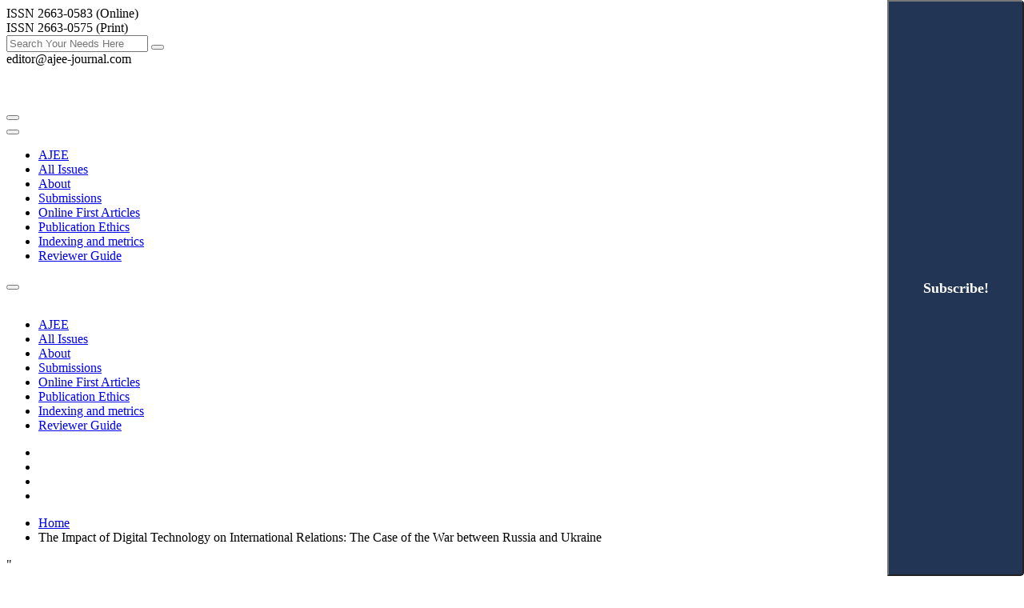

--- FILE ---
content_type: text/html; charset=UTF8MB4
request_url: https://ajee-journal.com/the-impact-of-digital-technology-on-international-relations-the-case-of-the-war-between-russia-and-ukraine
body_size: 17176
content:
<!-- Germany -->
<!DOCTYPE html>
<html>
<head>
    <meta charset="utf-8">
    <title>The Impact of Digital Technology on International Relations: The Case of the War between Russia and Ukraine</title>
    <meta name="description" content="Summary: 1. Introduction. â€“ 2. New Technologies as a spatial turn and Paradigms of International Relations. â€“ 3. Technology and a New International Distribution of Power. - 4. Role of New Technologies as a driving force in the social construction of war and peace. - 5. The Aspects of New Technologies Involvement in International Relations: The Russian invasion on Ukrainian territories as an example. - 5.1. The absence of a binding legal framework to regulate the activities of the cyber domain. - 5.2. The Russian-Ukrainian war and the emergence of a new type of sanctions at the international level. - 5.3 Conflict and Technology: The emergence of Digital Currency as a challenge to international relations. â€“ 6. Legal gaps in legal frameworks when addressing the impact of digital technologies in international relations â€“ 7. Conclusion.  ">
    <meta name="keywords" content="New Technology, International Relations, War, Russia, Ukraine">
                    
                <meta name="citation_title" content="The Impact of Digital Technology on International Relations: The Case of the War between Russia and Ukraine">
                
                <meta name="citation_author" content="Mohamad Albakjaji and Reem Almarzoqi">
                <meta name="citation_publication_date" content="2023-03-04">
                <meta name="citation_journal_title" content="Issue 2/2023">
                <meta name="citation_volume" content="8">
                <meta name="citation_issue" content="0">
                <meta name="citation_pdf_url" content="https://ajee-journal.com/upload/attaches/att_1679412084.pdf">                
                    <!-- Stylesheets -->
    <link href="https://ajee-journal.com/media/css/bootstrap.css" rel="stylesheet">
    <link href="https://ajee-journal.com/media/css/revolution-slider.css" rel="stylesheet">
    <link href="https://ajee-journal.com/media/css/style.css?v=1762831555" rel="stylesheet">
    <!-- Responsive -->
    <link rel="shortcut icon" href="https://ajee-journal.com/media/images/favicon.ico" type="image/x-icon">
    <link rel="icon" href="https://ajee-journal.com/media/images/favicon.ico" type="image/x-icon">
    <meta http-equiv="X-UA-Compatible" content="IE=edge">
    <meta name="viewport" content="width=device-width, initial-scale=1.0, maximum-scale=1.0, user-scalable=0">
    <link href="https://ajee-journal.com/media/css/responsive.css" rel="stylesheet">
    <!--[if lt IE 9]><script src="http://html5shim.googlecode.com/svn/trunk/html5.js"></script><![endif]-->
    <!--[if lt IE 9]><script src="https://ajee-journal.com/js/respond.js"></script><![endif]-->
    <!-- Global site tag (gtag.js) - Google Analytics -->
    <script async src="https://www.googletagmanager.com/gtag/js?id=UA-129661987-1"></script>
    <script src="https://ajee-journal.com/js/jquery.js?7"></script>
    <script src="https://ajee-journal.com/js/bootstrap.min.js"></script>
    <script>
        window.dataLayer = window.dataLayer || [];
        function gtag(){dataLayer.push(arguments);}
        gtag('js', new Date());

        gtag('config', 'UA-129661987-1');
    </script>
</head>

<body>
<div class="page-outer-container">
    <div class="page-wrapper">
        <!-- Preloader -->
        <div class="preloader"></div>
        <!-- Main Header -->
        <header class="main-header">
            <!-- Top Bar -->
            <div class="top-bar">
                <div class="auto-container clearfix">
                    <!-- Top Left -->
                    <div class="top-left">
                        <div class="text ">ISSN 2663-0583 (Online)<br> ISSN 2663-0575 (Print) </div>
                    </div>

                                            <div class="paypal-box-top">
                                                    </div>
                                        <!-- Top Right -->
                    <div class="top-right">

                        <!--Search Box-->
                        <div class="search-box">
                            <form id="form_search"  method="post" action="https://ajee-journal.com/site/search">
                                <div class="form-group">
                                    <input type="search" name="search_str" value="" placeholder="Search Your Needs Here" required>
                                    <button type="submit" name="search" class="theme-btn search-btn"><span class="fa fa-search"></span></button>
                                </div>
                            </form>
                        </div>
                        <div class="text email_top_box">editor@ajee-journal.com</div>

                        <!--Language Box-->
                        <!--  <div class="lang-box">
                            <div class="selected-btn sel-btn"><span class="flag-icon" style="background-image:url(media/images/icons/icon-flag.png);"></span><span class="language-label">English</span><span class="icon fa fa-caret-down"></span></div>
                            <ul class="lang-list">
                                <li><a href="#">English</a></li>
                                <li><a href="#">Ð£ÐºÑ€Ð°Ñ—Ð½ÑÑŒÐºÐ°</a></li>
                            </ul>
                        </div>-->

                    </div>

                </div>
            </div><!-- Top Bar End -->

            <!--Middle Bar-->
            <div class="middle-bar">
                <div class="auto-container">
                    <div class="clearfix">
                        <!--Logo Column-->
                        <div class="logo-column">
                            <figure class="logo"><a href="https://ajee-journal.com/"><img src="https://ajee-journal.com/media/images/logo.jpg" alt="" title="AJEE Journal"></a></figure>
                        </div>

                        <!--<div class="info-column pull-left">
                            <p>5648 VK 26th Lane - Florida 26154.</p>
                            <h3>+123.859.1263</h3>
                        </div>
                        <div class="info-column pull-right">
                            <p>Contact us</p>
                            <h3>editor@ajee-journal.com</h3>
                        </div>-->
                    </div>
                </div>
            </div>

            <!-- Lower Section -->
            <div class="lower-section">
                <div class="auto-container">

                    <!--Outer Box-->
                    <div class="outer-box clearfix">

                        <!-- Hidden Nav Toggler -->
                        <div class="nav-toggler">
                            <button class="hidden-bar-opener"><span class="icon fa fa-bars"></span></button>
                        </div><!-- / Hidden Nav Toggler -->


                        <!-- Main Menu -->
                        <nav class="main-menu">

                            <div class="navbar-header">
                                <!-- Toggle Button -->
                                <button type="button" class="navbar-toggle" data-toggle="collapse" data-target=".navbar-collapse">
                                    <span class="icon-bar"></span>
                                    <span class="icon-bar"></span>
                                    <span class="icon-bar"></span>
                                </button>
                            </div>

                            <div class="navbar-collapse collapse clearfix">
                                <ul class="navigation">
                                                                                                                                                                                                                <li><a href="https://ajee-journal.com/">AJEE</a></li>
                                                                                                                                <li><a href="https://ajee-journal.com/issues">All Issues</a></li>
                                                                                                                                <li><a href="https://ajee-journal.com/about">About</a></li>
                                                                                                                                <li><a href="https://ajee-journal.com/submissions">Submissions</a></li>
                                                                                                                                <li><a href="https://ajee-journal.com/online-first-articles">Online First Articles</a></li>
                                                                                                                                <li><a href="https://ajee-journal.com/ajee-publication-ethics-and-malpractice-statement">Publication Ethics</a></li>
                                                                                                                                <li><a href="https://ajee-journal.com/Indexing">Indexing and metrics</a></li>
                                                                                                                                <li><a href="https://ajee-journal.com/ajee-reviewer-guide">Reviewer Guide</a></li>
                                                                                                        </ul>
                            </div>
                        </nav><!-- Main Menu End-->
                    </div>
                </div>
            </div><!-- Lower Section End-->

        </header><!--End Main Header -->
        <!-- Hidden Bar -->
        <section class="hidden-bar right-align">

            <div class="hidden-bar-closer">
                <button class="btn"><i class="fa fa-close"></i></button>
            </div>
            <!-- Hidden Bar Wrapper -->
            <div class="hidden-bar-wrapper">

                <!-- .logo -->
                <div class="logo text-center">
                    <a href="https://ajee-journal.com/"><img src="https://ajee-journal.com/media/images/logo.jpg" alt=""></a>
                </div><!-- /.logo -->

                <!-- .Side-menu -->
                <div class="side-menu">
                    <!-- .navigation -->
                    <ul class="navigation">

                                                                                                                                                                            <li><a href="https://ajee-journal.com/">AJEE</a></li>
                                                                                                        <li><a href="https://ajee-journal.com/issues">All Issues</a></li>
                                                                                                        <li><a href="https://ajee-journal.com/about">About</a></li>
                                                                                                        <li><a href="https://ajee-journal.com/submissions">Submissions</a></li>
                                                                                                        <li><a href="https://ajee-journal.com/online-first-articles">Online First Articles</a></li>
                                                                                                        <li><a href="https://ajee-journal.com/ajee-publication-ethics-and-malpractice-statement">Publication Ethics</a></li>
                                                                                                        <li><a href="https://ajee-journal.com/Indexing">Indexing and metrics</a></li>
                                                                                                        <li><a href="https://ajee-journal.com/ajee-reviewer-guide">Reviewer Guide</a></li>
                                    
                        
                    </ul>
                </div><!-- /.Side-menu -->

                <div class="social-icons">
                    <ul>
                        <li><a href="#"><i class="fa fa-facebook"></i></a></li>
                        <li><a href="#"><i class="fa fa-twitter"></i></a></li>
                        <li><a href="#"><i class="fa fa-google-plus"></i></a></li>
                        <li><a href="#"><i class="fa fa-linkedin"></i></a></li>
                    </ul>
                </div>

            </div><!-- / Hidden Bar Wrapper -->
        </section><!-- / Hidden Bar -->
        <!--Page Info-->
<section class="page-info">
    <div class="auto-container clearfix">
                <div class="pull-right">
            <ul class="bread-crumb clearfix">
                <li><a href="https://ajee-journal.com/">Home</a></li>

                                <li>The Impact of Digital Technology on International Relations: The Case of the War between Russia and Ukraine</li>
                                            </ul>
        </div>
    </div>
</section> &quot;
            <script src='https://www.google.com/recaptcha/api.js'></script>
    <!--Sidebar Page-->
    <div class="sidebar-page-container">
        <div class="auto-container">
            <div class="row clearfix">

                <!--Content Side-->
                <div class="col-lg-12 col-md-8 col-sm-12 col-xs-12 pull-left">

                    <!--Product Details Section-->
                    <section class="products-section product-details no-padd-top no-padd-bottom">
                        <!--Basic Details-->
                        <div class="basic-details">
                            <div class="row clearfix">
                                <div class="image-column col-md-5 col-sm-6 col-xs-12">                                    <figure class="image-box"><img class="img-responsive"
                                                                   src="https://ajee-journal.com/upload/issues/materials/thumbs/article_th_the-impact-of-digital-technology-on-international-relations-the-case-of-the-war-between-russia-and-u_1677919277.jpg" alt=""></figure>
                                </div>
                                <div class="info-column col-md-7 col-sm-6 col-xs-12">
                                    <div class="details-header">
                                        <h1>The Impact of Digital Technology on International Relations: The Case of the War between Russia and Ukraine</h1>

                                        <div class=" blog-details clearfix">
                                            <div class=" column featured-news-column">
                                                <ul class="post-info pull-left clearfix">
                                                    <li><a href="javascript:void(0);">Mohamad Albakjaji and Reem Almarzoqi</a></li>
                                                    <!--<li><span class="fa fa-comments"></span> <a href="#">6 Comments</a></li>-->
                                                    <li><span class="fa fa-heart"></span> <a
                                                                href="#">4532 Views</a></li>
                                                    <li><span class="fa fa-share-alt"></span> <a href="#">Share</a></li>
                                                </ul>
                                            </div>
                                        </div>

                                        <!--<div class="rating">  <span class="txt">( views)</span></div>-->
                                    </div>

                                    <div class="text">
                                        <p>Summary: 1. Introduction. â€“ 2. New Technologies as a spatial turn and Paradigms of International Relations. â€“ 3. Technology and a New International Distribution of Power. - 4. Role of New Technologies as a driving force in the social construction of war and peace. - 5. The Aspects of New Technologies Involvement in International Relations: The Russian invasion on Ukrainian territories as an example. - 5.1. The absence of a binding legal framework to regulate the activities of the cyber domain. - 5.2. The Russian-Ukrainian war and the emergence of a new type of sanctions at the international level. - 5.3 Conflict and Technology: The emergence of Digital Currency as a challenge to international relations. â€“ 6. Legal gaps in legal frameworks when addressing the impact of digital technologies in international relations â€“ 7. Conclusion.</p>
                                    </div>
                                </div>
                            </div>

                                                                <div class="sidebar">
        <div class="widget sidebar-widget downloads">
        <div class="styled-heading">

                <h2>Full Text:</h2>

        </div>
            <ul>
                                    <li><a href="https://ajee-journal.com/upload/attaches/att_1679412084.pdf" target="_blank" ><span class="icon fa fa-file-pdf-o">&nbsp;</span>Read full text of  <b>"PDF 22 Mar 2023"</b></a>

                    </li>
                                    <li><a href="https://ajee-journal.com/upload/attaches/att_1684149137.pdf" target="_blank" ><span class="icon fa fa-file-pdf-o">&nbsp;</span>Read full text of  <b>"PDF 15 05 2023"</b></a>

                    </li>
                            </ul>
        </div>
    </div>
                            
                            
                                  
                                <div class="sidebar">
                                    <div class="widget sidebar-widget downloads">
                                        <div class="styled-heading">
                                            <h2>DOI</h2>
                                        </div>
                                        <span class="__dimensions_badge_embed__" data-doi="10.33327/AJEE-18-6.2-a000203" data-style="large_rectangle"></span><script async src="https://badge.dimensions.ai/badge.js" charset="utf-8"></script>
                                        <ul>
                                            <li><a href="https://doi.org/10.33327/AJEE-18-6.2-a000203" target="_blank"><span
                                                            class="icon fa fa-graduation-cap">&nbsp;</span>https://doi.org/10.33327/AJEE-18-6.2-a000203                                                </a></li>
                                        </ul>
                                    </div>
                                </div>
                            
                        </div><!--Basic Details-->

                        <!--Product Info Tabs-->
                        <div class="product-info-tabs">

                            <!--Product Tabs-->
                            <section class="prod-tabs" id="product-tabs">

                                <!--Tab Btns-->
                                <div class="tab-btns clearfix">
                                                                            <a href="#html" class="tab-btn active-btn">HTML</a>
                                                                        <a href="#art-description" class="tab-btn ">Abstract</a>
                                    <a href="#art-author" class="tab-btn">About Author(s)</a>
                                    <a href="#art-references" class="tab-btn">References</a>
                                    <a href="#art-reviews" class="tab-btn">Reviews</a>
                                                                        <a href="#about_ua" class="tab-btn flag_ua">Ð£ÐºÑ€Ð°Ñ—Ð½ÑÑŒÐºÐ¾ÑŽ</a>
                                                                    </div> 

                                <!--Tabs Container-->
                                <div class="tabs-container">
                                                                        <!--Tab / Active Tab-->
                                    <div class="tab active-tab" id="html">
                                        <h3></h3>
                                        <div class="content">
                                            <p>&nbsp;</p>
                                        </div>
                                    </div>
                                    
                                    <!--Tab / Active Tab-->
                                    <div class="tab " id="art-description">
                                        <h3>Abstract</h3>
                                        <div class="content">
                                            <p><p>&nbsp;<span style="font-family: &quot;Helvetica Neue&quot;; font-size: 13px; text-align: justify;">Background: The concept of a strong state is no longer measured by its military and economic strength, but also by the level of its ability to both defend against cyber-attacks and control cyberspace. During the Russian invasion of Ukraine, it became clear that modern technology had an active role on the ground. This research focuses on the role of modern technology in conflicts and as a key factor in relations between states. &nbsp;&nbsp;It has been proven that technology has led to the creation of new concepts in international relations - the concept of technological sanctions, electronic warfare, and so on. This paper will focus deeply on studying the impact of technology on international relations, and its role in war, peace and security.&nbsp; The researcher uses the Russian-Ukrainian war to support these ideas.</span><span style="font-family: &quot;Helvetica Neue&quot;; font-size: 13px; text-align: justify;">&nbsp;</span>&nbsp;</p>
<p>Methods: In this paper, the researcher used an analytical and structural method to provide an in-depth perspective on the impact of new technology on international relations. Moreover, a case study on the war between Russia and Ukraine were deployed to explain how new technology is heavily involved in international relations. To support the ideas discussed in this paper, the author uses legal texts, international conventions, and official reports issued from national and international institutions.</p>
<p>Result and Conclusion: In this paper, a comprehensive analysis of how IT has affected international relations has been presented. The researcher found that digital technology is considered a new international distribution of power and driving force in the social construction of war and peace. The paper also found that the war between Russia and Ukraine has proven that new technology is widely used in the conflict. The researcher also found that there is a binding legal framework to regulate the activities of the cyber domain. Moreover, new types of sanctions have been emerging internationally. During the conflict, new means of funding and new types of currency have been also been employed, which is considered a new challenge to international relations. The main finding of the paper is that new technology and cyberspace activities cannot be governed locally. The international community should involve &nbsp;civil actors in the governing and regulatory process of cyberspace.&nbsp;&nbsp;</p></p>
                                        </div>
                                    </div>

                                    <!--Tab-->
                                    <div class="tab" id="art-author">
                                        <h3>About Authors</h3>
                                        <div class="content">
                                            <p><p>&nbsp;<b style="font-family: &quot;Helvetica Neue&quot;; font-size: 13px;">Mohamad Albakjaji&nbsp;</b></p>
<p style="margin: 0px; text-align: justify; font-stretch: normal; font-size: 13px; line-height: normal; font-family: &quot;Helvetica Neue&quot;;">PhD in Law, Assistant Professor at the College of law at Prince Sultan University, Saudi Arabia&nbsp;</p>
<p><a href="mailto:mabkjaji@psu.edu.sa">mabkjaji@psu.edu.sa</a><span style="color: #000000"> &nbsp;</span></p>
<p><a href="https://orcid.org/0000-0001-5160-0530?lang=en">https://orcid.org/0000-0001-5160-0530?lang=en</a><span style="color: #000000"> &nbsp;</span></p>
<p><b>Corresponding author,</b> responsible for writing and research. <b>Competing interests:</b> Any competing interests were declared by the author. <b>Disclaimer:</b> The author declares that his opinion and views expressed in this manuscript are free of any impact of any organizations.</p>
<p>&nbsp;</p>
<p><b>Reem Almarzoqi</b></p>
<p>Legal Researcher, Advisor, Legal Advisor at TAWAL Telecommunication Company, Saudi Arabia</p>
<p><b>Co-author,</b> responsible for writing and research. <b>Competing interests:</b> Any competing interests were declared by the author. <b>Disclaimer:</b> The author declares that her opinion and views expressed in this manuscript are free of any impact of any organizations, including the TAWAL Telecommunication Company.&nbsp;</p>
<p><b>Funding</b>: The authors would like to thank Prince Sultan University for supporting this publication.&nbsp; Special acknowledgement is given to the Governance and Policy Design Research Lab (GPDRL) at Prince Sultan University (PSU) for their academic support to conduct this research and publish it in a reputable journal.</p>
<p><b>Translation: </b>The content of this article was translated with the participation of third parties under the authors&rsquo; responsibility.</p>
<p><b>Managing editor </b>&ndash; Mg Polina Siedova.<b> English Editor </b>&ndash; Lucy Baldwin.</p>
<p><b>Copyright:</b> &copy; 2023 Mohamad Albakjaji and Reem Almarzoqi. This is an open access article distributed under the terms of the&nbsp;<a href="https://creativecommons.org/licenses/by/4.0/"><span style="color: rgb(220, 161, 13);">Creative Commons Attribution License</span></a>, (CC BY 4.0), which permits<b> </b>unrestricted use, distribution, and reproduction in any medium, provided the original author and source are credited.</p></p>
                                        </div>
                                    </div>

                                    <!--Tab / Active Tab-->
                                    <div class="tab" id="art-references">
                                        <h3>References </h3>
                                        <p><div class="page" title="Page 16">
<div class="layoutArea">
<div class="column">
<ol start="6">
    <li style="font-size: 9pt; font-family: MyriadPro;">
    <div class="page" title="Page 15">
    <div class="layoutArea">
    <div class="column">
    <ol>
        <li style="font-size: 9pt;">
        <p style="text-align: left;"><span style="font-family: Arial;"><span style="font-size: 9pt;">Acharya A, &lsquo;Global International Relations (IR) and Regional Worlds A New Agenda for International Studies&rsquo;(2014) 58 (4) International Studies Quarterly 647, doi: 10.1111/isqu.12171.</span></span></p>
        </li>
        <li style="font-size: 9pt;">
        <p style="text-align: left;"><span style="font-family: Arial;"><span style="font-size: 9pt;">Albakjaji M, and Adams J, &lsquo;Cyberspace: A New Threat to the Sovereignty of the State&rsquo; (2016) 4 (6) Management Studies 256, doi: 10.17265/2328-2185/2016.06.003.</span></span></p>
        </li>
        <li style="font-size: 9pt;">
        <p style="text-align: left;"><span style="font-family: Arial;"><span style="font-size: 9pt;">Albakjaji M, and Adams J, &lsquo;Cyberspace: A Vouch for Alternative Legal Mechanisms&rsquo; (2016) 1 (1) Journal of Business and Cyber Security 10.</span></span></p>
        </li>
        <li style="font-size: 9pt;">
        <p style="text-align: left;"><span style="font-family: Arial;"><span style="font-size: 9pt;">Albakjaji M, Adams J, Almahmoud H and Al Shishany AS, &lsquo;The Legal Dilemma in Governing the Privacy Right of E-Commerce Users: Evidence from the USA Context&rsquo; (2020) 11 (4) International Journal of Service Science, Management, Engineering, and Technology 166.</span></span></p>
        </li>
        <li style="font-size: 9pt;">
        <p style="text-align: left;"><span style="font-family: Arial;"><span style="font-size: 9pt;">Albakjaji M, &lsquo;Cyberspace: The Challenge of Implementing a Global Legal Framework the Impacts of Time &amp; Space Factors&rsquo; (2020) 23 (4) Journal of Legal, Ethical and Regulatory 1.</span></span></p>
        </li>
    </ol>
    </div>
    </div>
    </div>
    <p style="text-align: left;"><span style="font-family: Arial;"><span style="font-size: 9pt;">6. Atherton KD, &lsquo;How Technology, Both Old and New, Has Shaped the War in Ukraine So Far&rsquo; (</span><span style="font-size: 9pt; font-style: italic;">Popular Science</span><span style="font-size: 9pt;">, 7 April 2022) &lt;https://www.popsci.com/technology/technology-russia- ukraine-war&gt; accessed 14 February 2023.</span></span></p>
    </li>
    <li style="font-size: 9pt; font-family: MyriadPro;">
    <p style="text-align: left;"><span style="font-family: Arial;"><span style="font-size: 9pt;">Baylis J,&nbsp;</span><span style="font-size: 9pt; font-style: italic;">The Globalization of World Politics: An Introduction to International Relations&nbsp;</span><span style="font-size: 9pt;">(OUP 2020).</span></span></p>
    </li>
    <li style="font-size: 9pt; font-family: MyriadPro;">
    <p style="text-align: left;"><span style="font-family: Arial;"><span style="font-size: 9pt;">Booth K and Erskine T (eds),&nbsp;</span><span style="font-size: 9pt; font-style: italic;">International Relations Theory Today&nbsp;</span><span style="font-size: 9pt;">(2nd ed, Polity 2016).</span></span></p>
    </li>
    <li style="font-size: 9pt; font-family: MyriadPro;">
    <p style="text-align: left;"><span style="font-family: Arial;"><span style="font-size: 9pt;">Burchill S and others,&nbsp;</span><span style="font-size: 9pt; font-style: italic;">Theories of International Relations&nbsp;</span><span style="font-size: 9pt;">(R Devetak and J True eds, 6th edn, Bloomsbury Publishing 2022).</span></span></p>
    </li>
    <li style="font-size: 9pt; font-family: MyriadPro;">
    <p style="text-align: left;"><span style="font-family: Arial;"><span style="font-size: 9pt;">Cohen SB,&nbsp;</span><span style="font-size: 9pt; font-style: italic;">Geopolitics: The Geography of International Relations&nbsp;</span><span style="font-size: 9pt;">(3rd edn, Rowman &amp; Littlefield 2014).</span></span></p>
    </li>
    <li style="font-size: 9pt; font-family: MyriadPro;">
    <p style="text-align: left;"><span style="font-family: Arial;"><span style="font-size: 9pt;">Curran J, Fenton N and Freedman D,&nbsp;</span><span style="font-size: 9pt; font-style: italic;">Misunderstanding the Internet&nbsp;</span><span style="font-size: 9pt;">(2nd edn, Rutledge 2016).</span></span></p>
    </li>
    <li style="font-size: 9pt; font-family: MyriadPro;">
    <p style="text-align: left;"><span style="font-family: Arial;"><span style="font-size: 9pt;">Demchak CC and Dombrowski PJ,&lsquo;Cyber Westphalia Asserting State Prerogatives in Cyberspace&rsquo;</span></span></p>
    <p style="text-align: left;"><span style="font-family: Arial;"><span style="font-size: 9pt;">(2014) spec (on cyber) Georgetown Journal of International Affairs 29.</span></span></p>
    </li>
    <li style="font-size: 9pt; font-family: MyriadPro;">
    <p style="text-align: left;"><span style="font-family: Arial;"><span style="font-size: 9pt;">Duplessis I, &lsquo;Le vertige et la&nbsp;</span><span style="font-size: 9pt; font-style: italic;">soft law</span><span style="font-size: 9pt;">: reÌactions doctrinales en droit international&rsquo; (2007) Hors- seÌrie Revue queÌbeÌcoise de droit international 245.</span></span></p>
    </li>
    <li style="font-size: 9pt; font-family: MyriadPro;">
    <p style="text-align: left;"><span style="font-family: Arial;"><span style="font-size: 9pt;">Feldstein S, &lsquo;4 Reasons Why Putin&rsquo;s War Has Changed Big Tech Forever: The Conflict Has Permanently Upended How the Major Platforms Do Business&rsquo; (</span><span style="font-size: 9pt; font-style: italic;">Foreign Policy (FP)</span><span style="font-size: 9pt;">, 29 March 2022) Argument. &lt;https://foreignpolicy.com/2022/03/29/ukraine-war-russia-putin-big-tech- social-media-internet-platforms&gt; accessed 14 February 2023.</span></span></p>
    </li>
    <li style="font-size: 9pt; font-family: MyriadPro;">
    <p style="text-align: left;"><span style="font-family: Arial;"><span style="font-size: 9pt;">Fritsch S, &lsquo;Technological ambivalence and international relations&rsquo; (</span><span style="font-size: 9pt; font-style: italic;">E-International Relations</span><span style="font-size: 9pt;">, 24 February 2016) &lt;https://www.e-ir.info/2016/02/24/technological-ambivalence-and- international-relations&gt; accessed 14 February 2023.</span></span></p>
    </li>
    <li style="font-size: 9pt; font-family: MyriadPro;">
    <p style="text-align: left;"><span style="font-family: Arial;"><span style="font-size: 9pt;">Haggart B, Henne K and Tusikov N (eds),&nbsp;</span><span style="font-size: 9pt; font-style: italic;">Information, Technology and Control in a Changing World: Understanding Power Structures in the 21st Century&nbsp;</span><span style="font-size: 9pt;">(Palgrave Macmillan 2019) doi: 10.1007/978-3-030-14540-8.</span></span></p>
    </li>
    <li style="font-size: 9pt; font-family: MyriadPro;">
    <p style="text-align: left;"><span style="font-family: Arial;"><span style="font-size: 9pt;">Holsti KJ, &lsquo;The Problem of Change in International Relations Theory&rsquo; in Holsti KJ,&nbsp;</span><span style="font-size: 9pt; font-style: italic;">Kalevi Holsti: A Pioneer in International Relations Theory, Foreign Policy Analysis, History of International Order, and Security Studies&nbsp;</span><span style="font-size: 9pt;">(Springer 2016) 37.</span></span></p>
    </li>
    <li style="font-size: 9pt; font-family: MyriadPro;">
    <p style="text-align: left;"><span style="font-family: Arial;"><span style="font-size: 9pt;">Koh HH, &lsquo;International Law in Cyberspace&rsquo; (2012) 54 Harvard International Law Journal online &lt;https://harvardilj.org/2012/12/online_54_koh&gt; accessed 14 February 2023.</span></span></p>
    </li>
</ol>
<ol start="27">
    <li style="font-size: 9pt; font-family: MyriadPro;">
    <p style="text-align: left;"><span style="font-family: Arial;"><span style="font-size: 9pt;">Krige J and Barth KH, &lsquo;Introduction: Science, Technology, and International Affairs&rsquo; (2006) 21 (1) Osiris, Global power knowledge: Science and Technology in International Affairs 1, doi: 10.1086/507133.</span></span></p>
    </li>
    <li style="font-size: 9pt; font-family: MyriadPro;">
    <p style="text-align: left;"><span style="font-family: Arial;"><span style="font-size: 9pt;">Kulesza J and Balleste R, &lsquo;Signs And Portents In Cyberspace: The Rise Of Jus Internet As A New Order In International Law&rsquo;(2014) 23 (4) Fordham Intellectual Property, Media &amp; Entertainment Law Journal 1311.</span></span></p>
    </li>
    <li style="font-size: 9pt; font-family: MyriadPro;">
    <p style="text-align: left;"><span style="font-family: Arial;"><span style="font-size: 9pt;">Margulies P, &lsquo;Sovereignty and Cyber-Attacks: Technology&rsquo;s Challenge to the Law of State Responsibility&rsquo; (2013) 14 (2) Melbourne Journal of International Law 496.</span></span></p>
    </li>
    <li style="font-size: 9pt; font-family: MyriadPro;">
    <p style="text-align: left;"><span style="font-family: Arial;"><span style="font-size: 9pt;">McCarthy DR (ed),&nbsp;</span><span style="font-size: 9pt; font-style: italic;">Technology and World Politics: An Introduction&nbsp;</span><span style="font-size: 9pt;">(Routledge 2017) doi: 10.4324/9781317353836.</span></span></p>
    </li>
    <li style="font-size: 9pt; font-family: MyriadPro;">
    <p style="text-align: left;"><span style="font-family: Arial;"><span style="font-size: 9pt;">Meskic Z, Albakjaji M, Omerovic E and Alhussein H, &lsquo;Transnational Consumer Protection in E-Commerce: Lessons Learned From the European Union and the United States&rsquo; (2022) 13 (1) International Journal of Service Science, Management, Engineering, and Technology 1.</span></span></p>
    </li>
    <li style="font-size: 9pt; font-family: MyriadPro;">
    <p style="text-align: left;"><span style="font-family: Arial;"><span style="font-size: 9pt;">Niemeyer K and others, &lsquo;The Russian Invasion Shows How Digital Technologies Have Become Involved in All Aspects of War&rsquo; (</span><span style="font-size: 9pt; font-style: italic;">The Conversation</span><span style="font-size: 9pt;">, 28 March 2022) &lt;https://theconversation. com/the-russian-invasion-shows-how-digital-technologies-have-become-involved-in-all- aspects-of-war-179918&gt; accessed 14 February 2023.</span></span></p>
    </li>
    <li style="font-size: 9pt; font-family: MyriadPro;">
    <p style="text-align: left;"><span style="font-family: Arial;"><span style="font-size: 9pt;">O'Neill K, The Environment and International Relations (2nd edn, CUP 2017) doi: 10.1017/9781107448087.</span></span></p>
    </li>
    <li style="font-size: 9pt; font-family: MyriadPro;">
    <p style="text-align: left;"><span style="font-family: Arial;"><span style="font-size: 9pt;">Sarabdeen J, &lsquo;Protection of the Rights of the Individual When Using Facial Recognition Technology&rsquo; (2022) 8 (3) Hylion 1, doi: 10.1016/j.heliyon.2022.e09086.</span></span></p>
    </li>
</ol>
</div>
</div>
</div>
<div class="page" title="Page 17">
<div class="layoutArea">
<div class="column">
<p style="text-align: left;"><span style="font-family: Arial;"><span style="font-size: 9pt;">35. Sorensen G, Moller J and Jackson R, Introduction to&nbsp;</span><span style="font-size: 9pt; font-style: italic;">International Relations: Theories and Approaches&nbsp;</span><span style="font-size: 9pt;">(8th edn, OUP 2022).</span></span></p>
<p style="text-align: left;"><span style="font-family: Arial;"><span style="font-size: 9pt;">36. Surdu (Pantea) L, 'Uncertainty: Strategic Thinking and International Relations in 21st Century&rsquo; (2019) 11 Analele UniversitaÌ†tÌ§ii Din Oradea, Seria RelatÌ§ii Internationale SÌ§i Studii Europene 271.</span></span></p>
</div>
</div>
</div></p>
                                    </div>
                                    <div class="tab" id="art-reviews">
                                        <h3>Reviews for article </h3>
<!-- 0000000000000000 00000000000000000000 000000000000000000 -->

                                        <!--Reviews Container-->
                                        <div class="reviews-container">
                                                                                    </div>


                                        <!--Add Review-->
                                        <div class="add-review">
                                            <h3>Add a Review</h3>

                                            <form method="post" name="comment_form" id="comment_form">
                                                <div id="add_comment_block">
                                                <div class="form-group">
                                                    <label>Name *</label>
                                                    <input type="text" name="name" value="" placeholder="Your name for title" required>
                                                </div>
                                                <div class="form-group">
                                                    <label>Email *</label>
                                                    <input type="email" name="email" value="" placeholder="" required>
                                                </div>

                                                <div class="form-group">
                                                    <label>Your Review</label>
                                                    <textarea name="text" id="contentbox"></textarea>
                                                </div>
                                                <div class="form-group text-right">
                                                    <div id="try_response" align="center"></div>

                                                    <div class="col-xs-12">
                                                        <div class="checkbox icheck">
                                                            <div class="g-recaptcha" data-sitekey="6LdyK4UUAAAAAJeD2WW8eQ9MyuihjQ9FkZWvvDWY"></div>
                                                        </div>
                                                    </div>

                                                    <input name="material_id" type="hidden" value="203"/>
                                                    <input name="article_name" type="hidden" value="The Impact of Digital Technology on International Relations: The Case of the War between Russia and Ukraine"/>
                                                    <button type="button" onClick="send_comment(this); return false" class="theme-btn hvr-bounce-to-right" id="send_comment_button">Add Review</button>

                                                    <div class="single-product__review-agree">
                                                        <div class="count_s_box" id="count_min"></div>
                                                        <div class="agr_str1">Reviews are moderated and will be published after verification!<br>
                                                            All comments not related to reviews of the article will be deleted!
                                                        </div>
                                                    </div>
                                                </div>
                                                </div>

                                            </form>
                                        </div>


                                        <!-- 111111111111111111 111111111111111111 111111111111111111 -->
                                    </div>
                                    <div class="tab" id="about_ua">
                                        <p><p><em><span style="font-size: medium;"><span style="font-family: Arial;">&nbsp;ÐœÐ¾Ñ…Ð°Ð¼Ð°Ð´ ÐÐ»Ð±Ð°ÐºÐ´Ð¶Ð°Ð´Ð¶Ñ– Ñ‚Ð° Ð Ñ–Ð¼ ÐÐ»Ð¼Ð°Ñ€Ð·Ð¾ÐºÑ–</span></span></em></p>
<div><em><span style="font-size: medium;"><span style="font-family: Arial;"><br />
</span></span></em></div>
<p><em><span style="font-size: medium;"><span style="font-family: Arial;">ÐÐÐžÐ¢ÐÐ¦Ð†Ð¯</span></span></em></p>
<p><strong><em><span style="font-size: medium;"><span style="font-family: Arial;">ÐŸÐµÑ€ÐµÐ´ÑƒÐ¼Ð¾Ð²Ð¸. </span></span></em></strong><em><span style="font-size: medium;"><span style="font-family: Arial;">ÐŸÐ¾Ð½ÑÑ‚Ñ‚Ñ ÑÐ¸Ð»ÑŒÐ½Ð¾Ñ— Ð´ÐµÑ€Ð¶Ð°Ð²Ð¸ Ð±Ñ–Ð»ÑŒÑˆÐµ Ð½Ðµ Ð²Ð¸Ð¼Ñ–Ñ€ÑŽÑ”Ñ‚ÑŒÑÑ Ð»Ð¸ÑˆÐµ Ñ—Ñ—</span></span></em></p>
<p><em><span style="font-size: medium;"><span style="font-family: Arial;">Ð²Ñ–Ð¹ÑÑŒÐºÐ¾Ð²Ð¾ÑŽ Ñ‚Ð° ÐµÐºÐ¾Ð½Ð¾Ð¼Ñ–Ñ‡Ð½Ð¾ÑŽ Ð¿Ð¾Ñ‚ÑƒÐ¶Ð½Ñ–ÑÑ‚ÑŽ, Ð° Ð²Ð¸Ð¼Ñ–Ñ€ÑŽÑ”Ñ‚ÑŒÑÑ Ñ‚Ð°ÐºÐ¾Ð¶ Ñ€Ñ–Ð²Ð½ÐµÐ¼ Ñ—Ñ—</span></span></em></p>
<p><em><span style="font-size: medium;"><span style="font-family: Arial;">Ð·Ð´Ð°Ñ‚Ð½Ð¾ÑÑ‚Ñ– Ð·Ð°Ñ…Ð¸Ñ‰Ð°Ñ‚Ð¸ÑÑ Ð²Ñ–Ð´ ÐºÑ–Ð±ÐµÑ€Ð°Ñ‚Ð°Ðº Ñ– Ð²Ð¾Ð´Ð½Ð¾Ñ‡Ð°Ñ ÐºÐ¾Ð½Ñ‚Ñ€Ð¾Ð»ÑŽÐ²Ð°Ñ‚Ð¸ ÐºÑ–Ð±ÐµÑ€Ð¿Ñ€Ð¾ÑÑ‚Ñ–Ñ€.</span></span></em></p>
<p><em><span style="font-size: medium;"><span style="font-family: Arial;">ÐŸÑ–Ð´ Ñ‡Ð°Ñ Ñ€Ð¾ÑÑ–Ð¹ÑÑŒÐºÐ¾Ð³Ð¾ Ð²Ñ‚Ð¾Ñ€Ð³Ð½ÐµÐ½Ð½Ñ Ð² Ð£ÐºÑ€Ð°Ñ—Ð½Ñƒ ÑÑ‚Ð°Ð»Ð¾ Ð·Ñ€Ð¾Ð·ÑƒÐ¼Ñ–Ð»Ð¾, Ñ‰Ð¾ ÑÑƒÑ‡Ð°ÑÐ½Ñ–</span></span></em></p>
<p><em><span style="font-size: medium;"><span style="font-family: Arial;">Ñ–Ð½Ñ„Ð¾Ñ€Ð¼Ð°Ñ†Ñ–Ð¹Ð½Ñ– Ñ‚ÐµÑ…Ð½Ð¾Ð»Ð¾Ð³Ñ–Ñ— Ð²Ñ–Ð´Ñ–Ð³Ñ€Ð°ÑŽÑ‚ÑŒ Ð°ÐºÑ‚Ð¸Ð²Ð½Ñƒ Ñ€Ð¾Ð»ÑŒ Ð½Ð° Ð¼Ñ–ÑÑ†ÑÑ…. Ð¦Ðµ Ð´Ð¾ÑÐ»Ñ–Ð´Ð¶ÐµÐ½Ð½Ñ</span></span></em></p>
<p><em><span style="font-size: medium;"><span style="font-family: Arial;">ÑÐ¿Ñ€ÑÐ¼Ð¾Ð²Ð°Ð½Ðµ Ð½Ð° Ð²Ð¸Ð²Ñ‡ÐµÐ½Ð½Ñ Ñ€Ð¾Ð»Ñ– ÑÑƒÑ‡Ð°ÑÐ½Ð¸Ñ… Ñ‚ÐµÑ…Ð½Ð¾Ð»Ð¾Ð³Ñ–Ð¹ Ñƒ ÐºÐ¾Ð½Ñ„Ð»Ñ–ÐºÑ‚Ð°Ñ… Ñ‚Ð° ÑÐº</span></span></em></p>
<p><em><span style="font-size: medium;"><span style="font-family: Arial;">ÐºÐ»ÑŽÑ‡Ð¾Ð²Ð¾Ð³Ð¾ Ñ‡Ð¸Ð½Ð½Ð¸ÐºÐ° Ñƒ Ð²Ñ–Ð´Ð½Ð¾ÑÐ¸Ð½Ð°Ñ… Ð¼Ñ–Ð¶ Ð´ÐµÑ€Ð¶Ð°Ð²Ð°Ð¼Ð¸. Ð”Ð¾Ð²ÐµÐ´ÐµÐ½Ð¾, Ñ‰Ð¾ Ñ‚ÐµÑ…Ð½Ð¾Ð»Ð¾Ð³Ñ–Ñ—</span></span></em></p>
<p><em><span style="font-size: medium;"><span style="font-family: Arial;">ÑÐ¿Ñ€Ð¸Ñ‡Ð¸Ð½Ð¸Ð»Ð¸ ÑÑ‚Ð²Ð¾Ñ€ÐµÐ½Ð½Ñ Ð½Ð¾Ð²Ð¸Ñ… ÐºÐ¾Ð½Ñ†ÐµÐ¿Ñ†Ñ–Ð¹ Ñƒ Ð¼Ñ–Ð¶Ð½Ð°Ñ€Ð¾Ð´Ð½Ð¸Ñ… Ð²Ñ–Ð´Ð½Ð¾ÑÐ¸Ð½Ð°Ñ… &mdash;</span></span></em></p>
<p><em><span style="font-size: medium;"><span style="font-family: Arial;">ÐºÐ¾Ð½Ñ†ÐµÐ¿Ñ†Ñ–Ñ— Ñ‚ÐµÑ…Ð½Ð¾Ð»Ð¾Ð³Ñ–Ñ‡Ð½Ð¸Ñ… ÑÐ°Ð½ÐºÑ†Ñ–Ð¹, Ñ€Ð°Ð´Ñ–Ð¾ÐµÐ»ÐµÐºÑ‚Ñ€Ð¾Ð½Ð½Ð¾Ñ— Ð±Ð¾Ñ€Ð¾Ñ‚ÑŒÐ±Ð¸ Ñ‚Ð¾Ñ‰Ð¾. Ð’Ð¸Ð²Ñ‡ÐµÐ½Ð¾</span></span></em></p>
<p><em><span style="font-size: medium;"><span style="font-family: Arial;">Ð²Ð¿Ð»Ð¸Ð² Ñ‚ÐµÑ…Ð½Ð¾Ð»Ð¾Ð³Ñ–Ð¹ Ð½Ð° Ð¼Ñ–Ð¶Ð½Ð°Ñ€Ð¾Ð´Ð½Ñ– Ð²Ñ–Ð´Ð½Ð¾ÑÐ¸Ð½Ð¸ Ñ‚Ð° Ñ—Ñ…Ð½ÑŽ Ñ€Ð¾Ð»ÑŒ Ñƒ Ð²Ñ–Ð¹Ð½Ñ–, Ð¼Ð¸Ñ€Ñ– Ñ‚Ð°</span></span></em></p>
<p><em><span style="font-size: medium;"><span style="font-family: Arial;">Ð±ÐµÐ·Ð¿ÐµÑ†Ñ–. ÐÐ° Ð¿Ñ–Ð´Ñ‚Ð²ÐµÑ€Ð´Ð¶ÐµÐ½Ð½Ñ Ñ†Ð¸Ñ… Ñ–Ð´ÐµÐ¹ Ñ€Ð¾Ð·Ð³Ð»ÑÐ½ÑƒÑ‚Ð¾ Ñ€Ð¾ÑÑ–Ð¹ÑÑŒÐºÐ¾-ÑƒÐºÑ€Ð°Ñ—Ð½ÑÑŒÐºÑƒ Ð²Ñ–Ð¹Ð½Ñƒ.</span></span></em></p>
<p><strong><em><span style="font-size: medium;"><span style="font-family: Arial;">ÐœÐµÑ‚Ð¾Ð´Ð¸.</span></span></em></strong><em><span style="font-size: medium;"><span style="font-family: Arial;"> Ð£ Ñ†Ñ–Ð¹ Ñ€Ð¾Ð±Ð¾Ñ‚Ñ– Ð·Ð°ÑÑ‚Ð¾ÑÐ¾Ð²Ð°Ð½Ð¾ Ð°Ð½Ð°Ð»Ñ–Ñ‚Ð¸Ñ‡Ð½Ð¸Ð¹ Ñ– ÑÑ‚Ñ€ÑƒÐºÑ‚ÑƒÑ€Ð½Ð¸Ð¹ Ð¼ÐµÑ‚Ð¾Ð´Ð¸, Ñ‰Ð¾Ð±</span></span></em></p>
<p><em><span style="font-size: medium;"><span style="font-family: Arial;">Ð¿Ð¾Ð³Ð»Ð¸Ð±Ð¸Ñ‚Ð¸ Ð¿Ð¾Ð³Ð»ÑÐ´ Ð½Ð° Ð²Ð¿Ð»Ð¸Ð² Ð½Ð¾Ð²Ð¸Ñ… Ñ‚ÐµÑ…Ð½Ð¾Ð»Ð¾Ð³Ñ–Ð¹ Ð½Ð° Ð¼Ñ–Ð¶Ð½Ð°Ñ€Ð¾Ð´Ð½Ñ– Ð²Ñ–Ð´Ð½Ð¾ÑÐ¸Ð½Ð¸. ÐšÑ€Ñ–Ð¼</span></span></em></p>
<p><em><span style="font-size: medium;"><span style="font-family: Arial;">Ñ‚Ð¾Ð³Ð¾, Ð±ÑƒÐ»Ð¾ Ñ€Ð¾Ð·Ð³Ð¾Ñ€Ð½ÑƒÑ‚Ð¾ Ñ‚ÐµÐ¼Ð°Ñ‚Ð¸Ñ‡Ð½Ðµ Ð´Ð¾ÑÐ»Ñ–Ð´Ð¶ÐµÐ½Ð½Ñ Ð²Ñ–Ð¹Ð½Ð¸ Ð¼Ñ–Ð¶ Ð Ð¾ÑÑ–Ñ”ÑŽ Ñ‚Ð° Ð£ÐºÑ€Ð°Ñ—Ð½Ð¾ÑŽ,</span></span></em></p>
<p><em><span style="font-size: medium;"><span style="font-family: Arial;">Ñ‰Ð¾Ð± Ð¿Ð¾ÑÑÐ½Ð¸Ñ‚Ð¸, ÑÐº Ð½Ð¾Ð²Ñ– Ñ‚ÐµÑ…Ð½Ð¾Ð»Ð¾Ð³Ñ–Ñ— Ð°ÐºÑ‚Ð¸Ð²Ð½Ð¾ Ð²Ñ‚ÑÐ³ÑƒÑŽÑ‚ÑŒÑÑ Ð² Ð¼Ñ–Ð¶Ð½Ð°Ñ€Ð¾Ð´Ð½Ñ–</span></span></em></p>
<p><em><span style="font-size: medium;"><span style="font-family: Arial;">Ð²Ñ–Ð´Ð½Ð¾ÑÐ¸Ð½Ð¸. Ð”Ð»Ñ Ð¿Ñ–Ð´Ñ‚Ñ€Ð¸Ð¼ÐºÐ¸ Ñ–Ð´ÐµÐ¹, ÑÐºÑ– Ð¾Ð±Ð³Ð¾Ð²Ð¾Ñ€ÑŽÑŽÑ‚ÑŒÑÑ Ð² Ñ†Ñ–Ð¹ ÑÑ‚Ð°Ñ‚Ñ‚Ñ–, Ð²Ð¸ÐºÐ¾Ñ€Ð¸ÑÑ‚Ð°Ð½Ð¾</span></span></em></p>
<p><em><span style="font-size: medium;"><span style="font-family: Arial;">ÑŽÑ€Ð¸Ð´Ð¸Ñ‡Ð½Ñ– Ñ‚ÐµÐºÑÑ‚Ð¸, Ð¼Ñ–Ð¶Ð½Ð°Ñ€Ð¾Ð´Ð½Ñ– ÐºÐ¾Ð½Ð²ÐµÐ½Ñ†Ñ–Ñ— Ñ‚Ð° Ð¾Ñ„Ñ–Ñ†Ñ–Ð¹Ð½Ñ– Ð·Ð²Ñ–Ñ‚Ð¸ Ð½Ð°Ñ†Ñ–Ð¾Ð½Ð°Ð»ÑŒÐ½Ð¸Ñ… Ñ–</span></span></em></p>
<p><em><span style="font-size: medium;"><span style="font-family: Arial;">Ð¼Ñ–Ð¶Ð½Ð°Ñ€Ð¾Ð´Ð½Ð¸Ñ… ÑƒÑÑ‚Ð°Ð½Ð¾Ð².</span></span></em></p>
<p><em><span style="font-size: medium;"><span style="font-family: Arial;"><br />
</span></span></em></p>
<p><strong><em><span style="font-size: medium;"><span style="font-family: Arial;">Ð ÐµÐ·ÑƒÐ»ÑŒÑ‚Ð°Ñ‚ Ñ– Ð²Ð¸ÑÐ½Ð¾Ð²Ð¾Ðº</span></span></em></strong><em><span style="font-size: medium;"><span style="font-family: Arial;">. Ð£ Ð´Ð¾ÑÐ»Ñ–Ð´Ð¶ÐµÐ½Ð½Ñ– Ð¿Ñ€ÐµÐ´ÑÑ‚Ð°Ð²Ð»ÐµÐ½Ð¾ ÐºÐ¾Ð¼Ð¿Ð»ÐµÐºÑÐ½Ð¸Ð¹ Ð°Ð½Ð°Ð»Ñ–Ð· Ñ‚Ð¾Ð³Ð¾,</span></span></em></p>
<p><em><span style="font-size: medium;"><span style="font-family: Arial;">ÑÐº Ð†Ð¢ Ð²Ð¿Ð»Ð¸Ð½ÑƒÐ»Ð¸ Ð½Ð° Ð¼Ñ–Ð¶Ð½Ð°Ñ€Ð¾Ð´Ð½Ñ– Ð²Ñ–Ð´Ð½Ð¾ÑÐ¸Ð½Ð¸. Ð’Ð¸ÑÐ²Ð»ÐµÐ½Ð¾, Ñ‰Ð¾ Ñ†Ð¸Ñ„Ñ€Ð¾Ð²Ñ– Ñ‚ÐµÑ…Ð½Ð¾Ð»Ð¾Ð³Ñ–Ñ—</span></span></em></p>
<p><em><span style="font-size: medium;"><span style="font-family: Arial;">Ð²Ð²Ð°Ð¶Ð°ÑŽÑ‚ÑŒÑÑ Ð½Ð¾Ð²Ð¸Ð¼ Ð¼Ñ–Ð¶Ð½Ð°Ñ€Ð¾Ð´Ð½Ð¸Ð¼ Ñ€Ð¾Ð·Ð¿Ð¾Ð´Ñ–Ð»Ð¾Ð¼ Ð²Ð»Ð°Ð´Ð¸ Ñ‚Ð° Ñ€ÑƒÑˆÑ–Ð¹Ð½Ð¾ÑŽ ÑÐ¸Ð»Ð¾ÑŽ Ð²</span></span></em></p>
<p><em><span style="font-size: medium;"><span style="font-family: Arial;">ÑÐ¾Ñ†Ñ–Ð°Ð»ÑŒÐ½Ð¾Ð¼Ñƒ ÐºÐ¾Ð½ÑÑ‚Ñ€ÑƒÑŽÐ²Ð°Ð½Ð½Ñ– Ð²Ñ–Ð¹Ð½Ð¸ Ñ– Ð¼Ð¸Ñ€Ñƒ. Ð¢Ð°ÐºÐ¾Ð¶ Ð²Ð¸ÑÐ²Ð»ÐµÐ½Ð¾, Ñ‰Ð¾ Ð²Ñ–Ð¹Ð½Ð° Ð¼Ñ–Ð¶</span></span></em></p>
<p><em><span style="font-size: medium;"><span style="font-family: Arial;">Ð Ð¾ÑÑ–Ñ”ÑŽ Ñ‚Ð° Ð£ÐºÑ€Ð°Ñ—Ð½Ð¾ÑŽ Ð´Ð¾Ð²ÐµÐ»Ð°, Ñ‰Ð¾ Ð² ÐºÐ¾Ð½Ñ„Ð»Ñ–ÐºÑ‚Ñ– ÑˆÐ¸Ñ€Ð¾ÐºÐ¾ Ð²Ð¸ÐºÐ¾Ñ€Ð¸ÑÑ‚Ð¾Ð²ÑƒÑŽÑ‚ÑŒÑÑ Ð½Ð¾Ð²Ñ–</span></span></em></p>
<p><em><span style="font-size: medium;"><span style="font-family: Arial;">Ñ‚ÐµÑ…Ð½Ð¾Ð»Ð¾Ð³Ñ–Ñ—. Ð’ÑÑ‚Ð°Ð½Ð¾Ð²Ð»ÐµÐ½Ð¾, Ñ‰Ð¾ Ñ–ÑÐ½ÑƒÑ” Ð¾Ð±Ð¾Ð²&rsquo;ÑÐ·ÐºÐ¾Ð²Ð° Ð¿Ñ€Ð°Ð²Ð¾Ð²Ð° Ð±Ð°Ð·Ð° Ð´Ð»Ñ Ñ€ÐµÐ³ÑƒÐ»ÑŽÐ²Ð°Ð½Ð½Ñ</span></span></em></p>
<p><em><span style="font-size: medium;"><span style="font-family: Arial;">Ð´Ñ–ÑÐ»ÑŒÐ½Ð¾ÑÑ‚Ñ– ÐºÑ–Ð±ÐµÑ€Ð´Ð¾Ð¼ÐµÐ½Ñƒ, Ð° ÐºÑ€Ñ–Ð¼ Ñ‚Ð¾Ð³Ð¾, Ð½Ð° Ð¼Ñ–Ð¶Ð½Ð°Ñ€Ð¾Ð´Ð½Ð¾Ð¼Ñƒ Ñ€Ñ–Ð²Ð½Ñ– Ð·&rsquo;ÑÐ²Ð»ÑÑŽÑ‚ÑŒÑÑ Ð½Ð¾Ð²Ñ–</span></span></em></p>
<p><em><span style="font-size: medium;"><span style="font-family: Arial;">Ð²Ð¸Ð´Ð¸ ÑÐ°Ð½ÐºÑ†Ñ–Ð¹. ÐŸÑ–Ð´ Ñ‡Ð°Ñ ÐºÐ¾Ð½Ñ„Ð»Ñ–ÐºÑ‚Ñƒ Ñ‚Ð°ÐºÐ¾Ð¶ Ð²Ð¸ÐºÐ¾Ñ€Ð¸ÑÑ‚Ð¾Ð²ÑƒÑŽÑ‚ÑŒÑÑ Ð½Ð¾Ð²Ñ– ÑÐ¿Ð¾ÑÐ¾Ð±Ð¸</span></span></em></p>
<p><em><span style="font-size: medium;"><span style="font-family: Arial;">Ñ„Ñ–Ð½Ð°Ð½ÑÑƒÐ²Ð°Ð½Ð½Ñ Ñ‚Ð° Ð²Ð¸Ð´Ð¸ Ð²Ð°Ð»ÑŽÑ‚, Ñ‰Ð¾ Ð²Ð²Ð°Ð¶Ð°Ñ”Ñ‚ÑŒÑÑ Ð½Ð¾Ð²Ð¸Ð¼ Ð²Ð¸ÐºÐ»Ð¸ÐºÐ¾Ð¼ Ð´Ð»Ñ</span></span></em></p>
<p><em><span style="font-size: medium;"><span style="font-family: Arial;">Ð¼Ñ–Ð¶Ð½Ð°Ñ€Ð¾Ð´Ð½Ð¸Ñ… Ð²Ñ–Ð´Ð½Ð¾ÑÐ¸Ð½. ÐžÑÐ½Ð¾Ð²Ð½Ð¸Ð¹ Ð²Ð¸ÑÐ½Ð¾Ð²Ð¾Ðº ÑÑ‚Ð°Ñ‚Ñ‚Ñ– Ð¿Ð¾Ð»ÑÐ³Ð°Ñ” Ð² Ñ‚Ð¾Ð¼Ñƒ, Ñ‰Ð¾ Ð½Ð¾Ð²Ñ–</span></span></em></p>
<p><em><span style="font-size: medium;"><span style="font-family: Arial;">Ñ‚ÐµÑ…Ð½Ð¾Ð»Ð¾Ð³Ñ–Ñ— Ñ‚Ð° Ð´Ñ–ÑÐ»ÑŒÐ½Ñ–ÑÑ‚ÑŒ Ñƒ ÐºÑ–Ð±ÐµÑ€Ð¿Ñ€Ð¾ÑÑ‚Ð¾Ñ€Ñ– Ð½Ðµ Ð¼Ð¾Ð¶ÑƒÑ‚ÑŒ Ñ€ÐµÐ³ÑƒÐ»ÑŽÐ²Ð°Ñ‚Ð¸ÑÑ Ð»Ð¾ÐºÐ°Ð»ÑŒÐ½Ð¾.</span></span></em></p>
<p><em><span style="font-size: medium;"><span style="font-family: Arial;">ÐœÑ–Ð¶Ð½Ð°Ñ€Ð¾Ð´Ð½Ð° ÑÐ¿Ñ–Ð»ÑŒÐ½Ð¾Ñ‚Ð° Ð¼Ð°Ñ” Ð·Ð°Ð»ÑƒÑ‡Ð°Ñ‚Ð¸ Ð³Ñ€Ð¾Ð¼Ð°Ð´ÑÐ½ÑÑŒÐºÐ¸Ñ… Ð°ÐºÑ‚Ð¾Ñ€Ñ–Ð² Ð´Ð¾ Ð¿Ñ€Ð¾Ñ†ÐµÑÑ–Ð²</span></span></em></p>
<p><em><span style="font-size: medium;"><span style="font-family: Arial;">ÑƒÐ¿Ñ€Ð°Ð²Ð»Ñ–Ð½Ð½Ñ Ñ‚Ð° Ñ€ÐµÐ³ÑƒÐ»ÑŽÐ²Ð°Ð½Ð½Ñ ÐºÑ–Ð±ÐµÑ€Ð¿Ñ€Ð¾ÑÑ‚Ð¾Ñ€Ñƒ.</span></span></em></p></p>
                                    </div>

                                </div>


                             <div class="column featured-news-column">
                                    <div class="post-bottom clearfix">
                                        <h3>Keywords</h3>
                                        <ul class="post-info pull-left clearfix">
                                            <li> New Technology, International Relations, War, Russia, Ukraine</li>
                                        </ul>
                                    </div>
                                </div>
                                                                                                            <div class="column featured-news-column">
                                            <div class="post-bottom clearfix">
                                                <h3>Publication history</h3>
                                                <ul class="post-info pull-left clearfix">
                                                    <li> &nbsp;<span style="font-family: Arial; font-size: 10pt;">Submitted on 12 Feb 2023 / Revised 04 March 2023 / Approved 06 March 2023 Published Online&nbsp;</span><span style="font-family: Arial; font-size: 10pt; font-weight: 700;">22 Mar 2023&nbsp;</span><span style="font-family: &quot;Helvetica Neue&quot;; font-size: 13px;">// Last Published: </span><strong><span style="font-family: &quot;Helvetica Neue&quot;; font-size: 13px;">15 May 2023</span></strong>
<div><span style="font-family: &quot;Helvetica Neue&quot;; font-size: 13px;"><br />
</span></div></li>
                                                </ul>
                                            </div>
                                        </div>
                                                                                                    <div class="column featured-news-column margin-top-30">
                                    <div class="post-bottom clearfix">
                                        <h3>How to cite it?</h3>
                                        <ul class="post-info pull-left clearfix">
                                            <li> <p><span style="font-family: Arial;">&nbsp;<span lang="EN-GB" style="font-size: 10pt;">Mohamad Albakjaji, Reem Almarzoqi&nbsp;<span class="None">&lsquo;</span></span><span lang="EN-GB" style="font-size: 10pt;">The Impact of Digital Technology on International Relations: The Case of the War between Russia and Ukraine</span><span class="None"><span lang="EN-GB" style="font-size: 10pt;">&rsquo; 2023&nbsp;</span><span lang="UK" style="font-size: 10pt;">2&nbsp;</span><span lang="EN-GB" style="font-size: 10pt;">(</span><span lang="UK" style="font-size: 10pt;">19</span><span lang="EN-GB" style="font-size: 10pt;">) Access to Justice in Eastern Europe 8-24</span><span lang="EN-GB" style="font-size: 10pt;">.<i>&nbsp;</i></span></span></span><span class="None"><span lang="EN-GB" style="font-size: 10pt; font-family: &quot;Calibri Light&quot;, sans-serif;"><i><span style="color: rgb(149, 79, 114); font-family: Arial;"><a href="https://doi.org/10.33327/AJEE-18-6.2-a000203" style="color: rgb(149, 79, 114);">https://doi.org/10.33327/AJEE-18-6.2-a000203<br />
<span style="font-family: Arial;"><br />
</span></a></span></i></span></span></p>
<div class="page" title="Page 1">
<div class="layoutArea">
<div class="column">
<p>&nbsp;</p>
</div>
</div>
</div></li>
                                        </ul>
                                    </div>
                                </div> 


                            </section>
                        </div>

                    </section>

                </div><!--End Content Side-->

                <!--Sidebar-->
           

            </div>
        </div>
    </div>



<script type="text/javascript" charset="utf-8">
    $(document).ready(function () {

        $("#contentbox").keyup(function () {
            var box = $(this).val();
            var count = 120 - box.length;
            if (box.length <= 120) {
            }
            else {
                $('#count_min').hide(500);
            }
            return false;
        });
        $('._idFootnoteLink').click(function(){
            var target = $(this.hash);
            console.log(target);
            if(target.length){
                $('html,body').animate({
                    scrollTop: target.offset().top - 150
                }, 3000); // Ð²Ñ€ÐµÐ¼Ñ Ð°Ð½Ð¸Ð¼Ð°Ñ†Ð¸Ð¸ Ð² Ð¼Ð¸Ð»Ð»Ð¸ÑÐµÐºÑƒÐ½Ð´Ð°Ñ…
                return false;
            }

        });
        // Handler for .ready() called.
        var url = window.location.href;
        var anchor = url.split('#')[1];
        if (anchor) {
            $('html, body').animate({
                scrollTop: $('#' + anchor).offset().top - 150
            }, 'slow');
        }
    });
</script>
<!--Main Footer-->

<footer class="main-footer">



    <!--Footer Upper  style="background-image:url(https://ajee-journal.com/media/images/background/footer-bg.jpg);" -->

    <div class="footer-upper">

        <div class="auto-container">

            <div class="row clearfix">



                <!--Two 4th column-->

                <div class="col-md-6 col-sm-12 col-xs-12">

                    <div class="row clearfix">

                        <!--<div class="col-lg-12 col-sm-12 col-xs-12 column">

                            <div class="footer-widget about-widget">

                                <h3>AJEE</h3>

                                <div class="text">

                                    <p>The AJEE uses online submission only and a double-blind peer review system. Furthermore, this is an Open Access Journal and we support the idea of free knowledge sharing.

                                        </p>

                                    <p>The main purpose of AJEE is to offer a forum for discussion of topical issues of Judiciary and Civil Procedure reforms, for sharing of researching results related to access to justice developments in East European countries including Ukraine, Poland, Lithuania and others. The key areas has been chosen due to special mixed features of post-social legal doctrineâ€™s legacy and Western influence, as well as the legislative approximation to EU law.</p>

                                </div>





                            </div>

                        </div>-->

                        <!--Footer Column-->

                        <div class="column">

                            
                                    <h3>Links</h3>

                                    <div class="row clearfix">

                                        <div class="col-lg-6 col-sm-6 col-xs-12">
<div class="footer-widget links-widget">
<ul>
    <li><a href="http://ajee-journal.com/ajee-ownership-and-management">AJEE Ownership and Management</a></li>
    <li><a href="http://ajee-journal.com/ajee-policy-on-neutrality-and-non-discrimination">AJEE Policy on Neutrality and Non-Discrimination</a></li>
    <li><a href="http://ajee-journal.com/ajee-charges-policy">AJEE Charges Policy</a></li>
    <li><a href="http://ajee-journal.com/ajee-quality-control-system">AJEE Quality Control System</a></li>
    <li><a href="http://ajee-journal.com/licensing-terms">AJEE Licensing Terms</a></li>
    <li><a href="https://ajee-journal.com/editorial-and-peer-review-process-in-ajee">Editorial and Peer Review Process in AJEE</a></li>
</ul>
</div>
</div>
<div class="col-lg-6 col-sm-6 col-xs-12">
<div class="footer-widget links-widget">
<ul>
    <li><a href="http://ajee-journal.com/ajee-instructions-for-authors">AJEE Instructions for Authors</a></li>
    <li><a href="http://ajee-journal.com/open-access-statement">AJEE Open Access Statement</a></li>
    <li><a href="http://ajee-journal.com/advertising-policy">AJEE Advertising Policy</a></li>
    <li><a href="http://ajee-journal.com/plagiarism-policy">AJEE Plagiarism Policy</a></li>
    <li><a href="http://ajee-journal.com/ajee-disclaimer">AJEE&nbsp;Disclaimer</a></li>
    <li><a href="http://ajee-journal.com/copyright-policy">AJEE Copyright Policy</a></li>
<li><a href="http://ajee-journal.com/responsible-use-of-ai-tools-in-publishing-with-ajee">AI in AJEE</a></li>
</ul>
</div>
</div>
                                    </div>

                                
                        </div>

                        <!--Footer Column-->

                    </div>

                </div><!--Two 4th column End-->



                <!--Two 4th column-->

                <div class="col-md-6 col-sm-12 col-xs-12">

                    <div class="row clearfix">



                        <!--Footer Column-->

                        <!--<div class="col-lg-6 col-sm-6 col-xs-12 column">

                            <div class="footer-widget twitter-feeds">

                                <h3>Some info</h3>

                                <div class="feed">

                                    <div class="icon"><span class="fa fa-twitter"></span></div>

                                    <div class="feed-content"><a href="#">Link to some</a> Lorem ipsum dolor sit amet, consectetur adipiscing elit.</div>

                                    <div class="time">Recently</div>

                                </div>



                                <div class="feed">



                                    <div class="feed-content"> Lorem ipsum dolor sit amet, consectetur adipiscing elit. Donec sodales, lectus suscipit eleifend pellentesque, nisl neque tempus orci, a porta ac ante sit amet lorem scelerisque rutrum. </div>

                                </div>



                            </div>

                        </div>-->



                        <!--Footer Column-->

                        <!--  <div class="col-lg-6 col-sm-6 col-xs-12 column">

                             <h3>Usefull Links</h3>

                             <div class="row clearfix">



                                <div class="col-lg-6 col-sm-6 col-xs-12">

                                       <div class="footer-widget links-widget">

                                           <ul>

                                               <li><a href="#">Family Law</a></li>

                                               <li><a href="#">Criminal Law</a></li>

                                               <li><a href="#">Drug Law</a></li>

                                           </ul>



                                       </div>

                                   </div>



                               <div class="col-lg-6 col-sm-6 col-xs-12">

                                       <div class="footer-widget links-widget">

                                           <ul>

                                               <li><a href="#">About Us</a></li>

                                               <li><a href="#">Attorneys</a></li>

                                               <li><a href="#">Our Blog</a></li>

                                           </ul>

                                       </div>

                                   </div>



                             </div>

                         </div>-->

                        <!--Footer Column-->

                        <div class="col-lg-12 col-sm-12 col-xs-12 column">

                            <div class="footer-widget newsletter-widget">



                                
                                
                                <h3>Please, contact our team:</h3>

                                <div class="newsletter-form">

                                    <p><a href="mailto:info@ajee-journal.com" style="box-sizing: border-box; margin: 0px; padding: 0px; border: none; outline: none; color: rgb(184, 155, 94); text-decoration: none; cursor: pointer; transition: all 0.5s ease; font-family: Lato, sans-serif;">info@ajee-journal.com</a><br />
Managing Editors:&nbsp;<a href="mailto:editor@ajee-journal.com" style="box-sizing: border-box; margin: 0px; padding: 0px; border: none; outline: none; color: rgb(184, 155, 94); text-decoration: none; cursor: pointer; transition: all 0.5s ease; font-family: Lato, sans-serif;">editor@ajee-journal.com</a>&nbsp;<br />
<p style="margin: 0px; text-align: justify; font-stretch: normal; font-size: 13px; line-height: normal; font-family: &quot;Helvetica Neue&quot;;">&nbsp;</p>
We are glad to help you during the whole publication process!  </p>

                                </div>

                                
								<div class="newsletter-form">

									<p>News subscribe:</p>

								

								<form action="#" class="subscribe-form subscribe-form1" method="post">

									

									<button type="submit">Subscribe!</button>

									<input name="email" type="email" class="subscribe_email" placeholder="email@example.com" autocomplete="off"></input>

									<div class="subscribe-status"></div>

								</form>

								</div>

                            </div>

                        </div>

                    </div>

                </div><!--Two 4th column End-->



            </div>



        </div>

    </div>



    <!--Footer Bottom-->

    <div class="footer-bottom">

        <div class="auto-container">

            <div class="row clearfix">

                <div class="col-md-6 col-sm-6 col-xs-12">

                    <div class="copyright-text">Copyrights &copy; 2018-2025 Rights for the AJEE website design and AJEE Guides are reserved by the East European Law ResearchÂ Center.</div>

                </div>

                <div class="col-md-6 col-sm-6 col-xs-12">

                    <!--Bottom Nav-->

                    <nav class="footer-nav clearfix">

                        <ul class="pull-right clearfix">

                            <!--<li><a href="#">Terms Of Use </a></li>

                            <li><a href="#">Privacy &amp; Security Statement</a></li>-->

                            <li><a href="http://KunKanStudio.com">Made by KunKan Studio</a></li>

                        </ul>

                    </nav>

                  

                </div>

            </div>

        </div>

    </div>



</footer>



</div><!--Page Wrapper End-->

</div>

<!--page-outer-container-->

<!--Scroll to top-->

<div class="scroll-to-top scroll-to-target" data-target=".main-header"><span class="fa fa-long-arrow-up"></span></div>



<!-- The Modal -->

<div class="modal" id="myModal">

  <div class="modal-dialog">

    <div class="modal-content">



      <!-- Modal Header -->

      <div class="modal-header">

        <b class="modal-title">Subscribe!</b>

        <button type="button" class="close" data-dismiss="modal">&times;</button>

      </div>



      <!-- Modal body -->

      <div class="modal-body">

      We are glad to help you during the whole publication process!<br>

        News subscribe:

      <form action="#" class="subscribe-form subscribe-form2" method="post" style="border: none;">

                                    

                                    <button type="submit">Subscribe!</button>

                                    <input name="email" type="email" class="subscribe_email" placeholder="email@example.com" autocomplete="off"></input>

                                    <div class="subscribe-status2"></div>

                                </form>

      </div>



      <!-- Modal footer -->

      <div class="modal-footer">

        <button type="button" class="btn btn-danger" data-dismiss="modal">Close</button>

      </div>



    </div>

  </div>

</div> 



<style type="text/css">

.subscribe-form button {

    position: absolute;

    right: 0px;

    top: 0px;

    width: 171px !important;

    height: 100%;

    line-height: 50px;

    text-align: center;

    font-size: 18px;

    font-weight: 700;

    font-family: 'Lora',serif;

    color: #ffffff;

    background: #223555;

    border-radius: 0px 5px 5px 0px;

}

</style>

<link rel="stylesheet" href="https://ajee-journal.com/media/css/chosen.css">

<link href="https://ajee-journal.com/media/css/style_mod.css?612" rel="stylesheet">

<script src="https://ajee-journal.com/js/revolution.min.js"></script>



<script src="https://ajee-journal.com/js/chosen.jquery.js?3267356" type="text/javascript"></script>





<script src="https://ajee-journal.com/js/jquery.fancybox.pack.js"></script>

<script src="https://ajee-journal.com/js/jquery.fancybox-media.js"></script>

<script src="https://ajee-journal.com/js/jquery.mCustomScrollbar.concat.min.js"></script>

<script src="https://ajee-journal.com/js/owl.js"></script>

<script src="https://ajee-journal.com/js/nouislider.js"></script>

<script src="https://ajee-journal.com/js/wow.js"></script>

<script src="https://ajee-journal.com/js/jquery.bootstrap-touchspin.js"></script>

<script src="https://ajee-journal.com/js/script.js?1762831555"></script>

<script src="https://ajee-journal.com/js/login.js?011332"></script>





<script type="text/javascript">

    var config = {

        '.chosen-select': {},

        '.chosen-select-deselect': {allow_single_deselect: true},

        '.chosen-select-no-single': {disable_search_threshold: 10},

        '.chosen-select-no-results': {no_results_text: 'Oops, nothing found!'},

        '.chosen-select-width': {width: "100%"}

    }

    for (var selector in config) {

        $(selector).chosen(config[selector]);

    }

</script>


<script type="text/javascript">

$( document ).ready(function() {

 $('#myModal').modal();

});

</script>

 
</body>

</html>



--- FILE ---
content_type: text/html; charset=utf-8
request_url: https://www.google.com/recaptcha/api2/anchor?ar=1&k=6LdyK4UUAAAAAJeD2WW8eQ9MyuihjQ9FkZWvvDWY&co=aHR0cHM6Ly9hamVlLWpvdXJuYWwuY29tOjQ0Mw..&hl=en&v=naPR4A6FAh-yZLuCX253WaZq&size=normal&anchor-ms=20000&execute-ms=15000&cb=tmer5w3xvmzu
body_size: 45657
content:
<!DOCTYPE HTML><html dir="ltr" lang="en"><head><meta http-equiv="Content-Type" content="text/html; charset=UTF-8">
<meta http-equiv="X-UA-Compatible" content="IE=edge">
<title>reCAPTCHA</title>
<style type="text/css">
/* cyrillic-ext */
@font-face {
  font-family: 'Roboto';
  font-style: normal;
  font-weight: 400;
  src: url(//fonts.gstatic.com/s/roboto/v18/KFOmCnqEu92Fr1Mu72xKKTU1Kvnz.woff2) format('woff2');
  unicode-range: U+0460-052F, U+1C80-1C8A, U+20B4, U+2DE0-2DFF, U+A640-A69F, U+FE2E-FE2F;
}
/* cyrillic */
@font-face {
  font-family: 'Roboto';
  font-style: normal;
  font-weight: 400;
  src: url(//fonts.gstatic.com/s/roboto/v18/KFOmCnqEu92Fr1Mu5mxKKTU1Kvnz.woff2) format('woff2');
  unicode-range: U+0301, U+0400-045F, U+0490-0491, U+04B0-04B1, U+2116;
}
/* greek-ext */
@font-face {
  font-family: 'Roboto';
  font-style: normal;
  font-weight: 400;
  src: url(//fonts.gstatic.com/s/roboto/v18/KFOmCnqEu92Fr1Mu7mxKKTU1Kvnz.woff2) format('woff2');
  unicode-range: U+1F00-1FFF;
}
/* greek */
@font-face {
  font-family: 'Roboto';
  font-style: normal;
  font-weight: 400;
  src: url(//fonts.gstatic.com/s/roboto/v18/KFOmCnqEu92Fr1Mu4WxKKTU1Kvnz.woff2) format('woff2');
  unicode-range: U+0370-0377, U+037A-037F, U+0384-038A, U+038C, U+038E-03A1, U+03A3-03FF;
}
/* vietnamese */
@font-face {
  font-family: 'Roboto';
  font-style: normal;
  font-weight: 400;
  src: url(//fonts.gstatic.com/s/roboto/v18/KFOmCnqEu92Fr1Mu7WxKKTU1Kvnz.woff2) format('woff2');
  unicode-range: U+0102-0103, U+0110-0111, U+0128-0129, U+0168-0169, U+01A0-01A1, U+01AF-01B0, U+0300-0301, U+0303-0304, U+0308-0309, U+0323, U+0329, U+1EA0-1EF9, U+20AB;
}
/* latin-ext */
@font-face {
  font-family: 'Roboto';
  font-style: normal;
  font-weight: 400;
  src: url(//fonts.gstatic.com/s/roboto/v18/KFOmCnqEu92Fr1Mu7GxKKTU1Kvnz.woff2) format('woff2');
  unicode-range: U+0100-02BA, U+02BD-02C5, U+02C7-02CC, U+02CE-02D7, U+02DD-02FF, U+0304, U+0308, U+0329, U+1D00-1DBF, U+1E00-1E9F, U+1EF2-1EFF, U+2020, U+20A0-20AB, U+20AD-20C0, U+2113, U+2C60-2C7F, U+A720-A7FF;
}
/* latin */
@font-face {
  font-family: 'Roboto';
  font-style: normal;
  font-weight: 400;
  src: url(//fonts.gstatic.com/s/roboto/v18/KFOmCnqEu92Fr1Mu4mxKKTU1Kg.woff2) format('woff2');
  unicode-range: U+0000-00FF, U+0131, U+0152-0153, U+02BB-02BC, U+02C6, U+02DA, U+02DC, U+0304, U+0308, U+0329, U+2000-206F, U+20AC, U+2122, U+2191, U+2193, U+2212, U+2215, U+FEFF, U+FFFD;
}
/* cyrillic-ext */
@font-face {
  font-family: 'Roboto';
  font-style: normal;
  font-weight: 500;
  src: url(//fonts.gstatic.com/s/roboto/v18/KFOlCnqEu92Fr1MmEU9fCRc4AMP6lbBP.woff2) format('woff2');
  unicode-range: U+0460-052F, U+1C80-1C8A, U+20B4, U+2DE0-2DFF, U+A640-A69F, U+FE2E-FE2F;
}
/* cyrillic */
@font-face {
  font-family: 'Roboto';
  font-style: normal;
  font-weight: 500;
  src: url(//fonts.gstatic.com/s/roboto/v18/KFOlCnqEu92Fr1MmEU9fABc4AMP6lbBP.woff2) format('woff2');
  unicode-range: U+0301, U+0400-045F, U+0490-0491, U+04B0-04B1, U+2116;
}
/* greek-ext */
@font-face {
  font-family: 'Roboto';
  font-style: normal;
  font-weight: 500;
  src: url(//fonts.gstatic.com/s/roboto/v18/KFOlCnqEu92Fr1MmEU9fCBc4AMP6lbBP.woff2) format('woff2');
  unicode-range: U+1F00-1FFF;
}
/* greek */
@font-face {
  font-family: 'Roboto';
  font-style: normal;
  font-weight: 500;
  src: url(//fonts.gstatic.com/s/roboto/v18/KFOlCnqEu92Fr1MmEU9fBxc4AMP6lbBP.woff2) format('woff2');
  unicode-range: U+0370-0377, U+037A-037F, U+0384-038A, U+038C, U+038E-03A1, U+03A3-03FF;
}
/* vietnamese */
@font-face {
  font-family: 'Roboto';
  font-style: normal;
  font-weight: 500;
  src: url(//fonts.gstatic.com/s/roboto/v18/KFOlCnqEu92Fr1MmEU9fCxc4AMP6lbBP.woff2) format('woff2');
  unicode-range: U+0102-0103, U+0110-0111, U+0128-0129, U+0168-0169, U+01A0-01A1, U+01AF-01B0, U+0300-0301, U+0303-0304, U+0308-0309, U+0323, U+0329, U+1EA0-1EF9, U+20AB;
}
/* latin-ext */
@font-face {
  font-family: 'Roboto';
  font-style: normal;
  font-weight: 500;
  src: url(//fonts.gstatic.com/s/roboto/v18/KFOlCnqEu92Fr1MmEU9fChc4AMP6lbBP.woff2) format('woff2');
  unicode-range: U+0100-02BA, U+02BD-02C5, U+02C7-02CC, U+02CE-02D7, U+02DD-02FF, U+0304, U+0308, U+0329, U+1D00-1DBF, U+1E00-1E9F, U+1EF2-1EFF, U+2020, U+20A0-20AB, U+20AD-20C0, U+2113, U+2C60-2C7F, U+A720-A7FF;
}
/* latin */
@font-face {
  font-family: 'Roboto';
  font-style: normal;
  font-weight: 500;
  src: url(//fonts.gstatic.com/s/roboto/v18/KFOlCnqEu92Fr1MmEU9fBBc4AMP6lQ.woff2) format('woff2');
  unicode-range: U+0000-00FF, U+0131, U+0152-0153, U+02BB-02BC, U+02C6, U+02DA, U+02DC, U+0304, U+0308, U+0329, U+2000-206F, U+20AC, U+2122, U+2191, U+2193, U+2212, U+2215, U+FEFF, U+FFFD;
}
/* cyrillic-ext */
@font-face {
  font-family: 'Roboto';
  font-style: normal;
  font-weight: 900;
  src: url(//fonts.gstatic.com/s/roboto/v18/KFOlCnqEu92Fr1MmYUtfCRc4AMP6lbBP.woff2) format('woff2');
  unicode-range: U+0460-052F, U+1C80-1C8A, U+20B4, U+2DE0-2DFF, U+A640-A69F, U+FE2E-FE2F;
}
/* cyrillic */
@font-face {
  font-family: 'Roboto';
  font-style: normal;
  font-weight: 900;
  src: url(//fonts.gstatic.com/s/roboto/v18/KFOlCnqEu92Fr1MmYUtfABc4AMP6lbBP.woff2) format('woff2');
  unicode-range: U+0301, U+0400-045F, U+0490-0491, U+04B0-04B1, U+2116;
}
/* greek-ext */
@font-face {
  font-family: 'Roboto';
  font-style: normal;
  font-weight: 900;
  src: url(//fonts.gstatic.com/s/roboto/v18/KFOlCnqEu92Fr1MmYUtfCBc4AMP6lbBP.woff2) format('woff2');
  unicode-range: U+1F00-1FFF;
}
/* greek */
@font-face {
  font-family: 'Roboto';
  font-style: normal;
  font-weight: 900;
  src: url(//fonts.gstatic.com/s/roboto/v18/KFOlCnqEu92Fr1MmYUtfBxc4AMP6lbBP.woff2) format('woff2');
  unicode-range: U+0370-0377, U+037A-037F, U+0384-038A, U+038C, U+038E-03A1, U+03A3-03FF;
}
/* vietnamese */
@font-face {
  font-family: 'Roboto';
  font-style: normal;
  font-weight: 900;
  src: url(//fonts.gstatic.com/s/roboto/v18/KFOlCnqEu92Fr1MmYUtfCxc4AMP6lbBP.woff2) format('woff2');
  unicode-range: U+0102-0103, U+0110-0111, U+0128-0129, U+0168-0169, U+01A0-01A1, U+01AF-01B0, U+0300-0301, U+0303-0304, U+0308-0309, U+0323, U+0329, U+1EA0-1EF9, U+20AB;
}
/* latin-ext */
@font-face {
  font-family: 'Roboto';
  font-style: normal;
  font-weight: 900;
  src: url(//fonts.gstatic.com/s/roboto/v18/KFOlCnqEu92Fr1MmYUtfChc4AMP6lbBP.woff2) format('woff2');
  unicode-range: U+0100-02BA, U+02BD-02C5, U+02C7-02CC, U+02CE-02D7, U+02DD-02FF, U+0304, U+0308, U+0329, U+1D00-1DBF, U+1E00-1E9F, U+1EF2-1EFF, U+2020, U+20A0-20AB, U+20AD-20C0, U+2113, U+2C60-2C7F, U+A720-A7FF;
}
/* latin */
@font-face {
  font-family: 'Roboto';
  font-style: normal;
  font-weight: 900;
  src: url(//fonts.gstatic.com/s/roboto/v18/KFOlCnqEu92Fr1MmYUtfBBc4AMP6lQ.woff2) format('woff2');
  unicode-range: U+0000-00FF, U+0131, U+0152-0153, U+02BB-02BC, U+02C6, U+02DA, U+02DC, U+0304, U+0308, U+0329, U+2000-206F, U+20AC, U+2122, U+2191, U+2193, U+2212, U+2215, U+FEFF, U+FFFD;
}

</style>
<link rel="stylesheet" type="text/css" href="https://www.gstatic.com/recaptcha/releases/naPR4A6FAh-yZLuCX253WaZq/styles__ltr.css">
<script nonce="7mKvxe2cxWrh-uOLmmDI-w" type="text/javascript">window['__recaptcha_api'] = 'https://www.google.com/recaptcha/api2/';</script>
<script type="text/javascript" src="https://www.gstatic.com/recaptcha/releases/naPR4A6FAh-yZLuCX253WaZq/recaptcha__en.js" nonce="7mKvxe2cxWrh-uOLmmDI-w">
      
    </script></head>
<body><div id="rc-anchor-alert" class="rc-anchor-alert"></div>
<input type="hidden" id="recaptcha-token" value="[base64]">
<script type="text/javascript" nonce="7mKvxe2cxWrh-uOLmmDI-w">
      recaptcha.anchor.Main.init("[\x22ainput\x22,[\x22bgdata\x22,\x22\x22,\[base64]/[base64]/[base64]/[base64]/[base64]/[base64]/[base64]/eShDLnN1YnN0cmluZygzKSxwLGYsRSxELEEsRixJKTpLayhDLHApfSxIPWZ1bmN0aW9uKEMscCxmLEUsRCxBKXtpZihDLk89PUMpZm9yKEE9RyhDLGYpLGY9PTMxNXx8Zj09MTU1fHxmPT0xMzQ/[base64]/[base64]/[base64]\\u003d\x22,\[base64]\\u003d\\u003d\x22,\x22FcKrPi9sP3jDlmbCtBwQw5zDtsK0wqZ5bx7Ci3V2CsKZw6bCoSzCr1jCrsKZfsKfwrQBEMKSE2xbw65LHsOLETd6wr3DnVAucF1yw6/DrkMawpw1w6kkZFIsasK/[base64]/DhsOGwp12H8OawrvCjHkyw7lMXsOODALCkHjDikEFUTzCqsOQw5jDqCAMR2EOMcKCwqo1wrtzw63DtmUXNx/CgjzDjMKOSyfDusOzwrYbw7wRwoYUwr1cUMKganJTUMOYwrTCvVU2w7/[base64]/[base64]/CrMKmB8O+PcOXw7oIwrbCnsOgecOFXsOvdMKWUi7Cqxluw7jDosKiw7PDvCTCjcO1w6FxAlTDpm1/w5tveFfCozbDucO2a15sW8K4HcKawp/DnkBhw7zCuibDogzDv8Ogwp0ieUnCq8K6UwBtwqQawrIuw73CvcKvSgpGwpLCvsK8w5cMUXLDr8Onw47ClWB9w5XDgcK8OwRhX8OPCMOhw77Dui3DhsOhwo/Ct8OTPcOiW8K1NsOaw5nCp3HDpHJUwrDChlpEHQluwrAueXMpwpLCjFbDucKGN8OPe8OsY8OTwqXCrcKaesO/[base64]/EsOgwqPCrsKREHjCnVTCqD/CkVnDjT8Jw7AMe8OOFsK/w699QsKpwp/CjMKMw5M9LnzDtsOpKFJeLsO2esOLZg7Cr1LCpcOUw50sMW7CsCh4wr5BSMOdW2lPwpfCl8KcN8KjwrLCvARZKsO5AkpKXsKvcBXDrMK8b1LDusKFwrFzdsKWw77DpcOtICM/VQ/DsWEdXcKzRRjCpMKOwrXCosOfF8KNwpgpbsOEFMKiYVsiMG/DmSB5w48UwoLDl8OZB8O0bMOTV38peBPCkxgvwoPCi0vDsQxtXVkFw41IU8Osw55SBzDCvcOoU8KIZcO7HsKmaF5EQi3DtVDDl8KaTcKBbcOsw53CpibCpcK/[base64]/[base64]/wqzCpMKXQBsuwo/CuMOQw75/fQ/CoMOlwpcUcMKzUgd6EcKsDw5Tw658G8OlCgFyc8KvwopyC8KafRXCiU0Sw4ttwr/[base64]/CrUzDkSpPVcKpIsOXw57DnEDCk3lJaQ7Ckz4nw5EQw5Jtw57Ds0zDsMOAcg7DvMOWw7IbBsOuwoDDgkTCmMK/[base64]/wqXDvWw5HDAGw6fCtjgPZhTCkC07wovCgBkeBcKzacKswpnDsk1Rw5sfw47CmsO3woHCoDcywrhUw6xqwovDuABHwo4YAgMNwrguGsOOw6bDrG0lw6s6BMOkwo7ChsO2wpfCkE5HZHciPQHCt8KdfmPDuhlvIcO/K8Omwr0zw4PDnMOsBUY9SMKOYcO5ZMOuw4wPwrrDucOoYcKaLMOww4xNXyJiw4AowqVxVjcWPmDCqMKgS2/DrsK6wo/CkRLDuMKpwq3DlRRTdyUnw5fDncK/HWs2wqBBLgAOHgXDrgZ/w5DCsMKlNnoVfWsBw5jCqyDCljzCvsOEw7bDkwBJw6hLw50YH8O+w6/DmWFFwpA1Gk09w5w0DcOEOVXDgSk/[base64]/wpPCl1zDt8O3O1vCgsKEwrEywpvCg1HDhQIdw48HIsK7w74mwrsUBUPCvcKLw7sKwpLDkifCl211GFvCt8K4KB8PwogkwqEpfDrDgk7CvsKWw6F/w6jDsEJ5w4E2wptPGnLCj8KYwrRCwoBSwqAIw4lDw7xAwq0iQCoXwqzCrQvDmcK5wrjDkRB8R8Knw5DDo8KIIE0KPWrCiMK6bAbCosOGYMOcw7HCrzVJFsOlwoUmHMO/w7F0Z8K2I8OBdkZ1wprDr8O5wprCi1QPw75VwqXCsB7DvMKYR1Ruw5Raw5JLAW/[base64]/DpXLClcKtd0zDmm1BfMO3w5lTEcOWR8OFw7k3w6DDp1vDnDQ5w4rCucKBwpcoW8K0MW4dJcOEA2DCuXjDrsOYdy0mRcKGSBUrwo9pO0vDt18KMFrCs8Omw7ACbUjCpFDDg27DuSknw4V+w7XDtsOfwo/CmMKFw53DmVjCisKBAk/ClMORIsKjwqwIFcKPNcO1w4spwrIZBDHDsSfDrHoMdsKPLFzCoxPDj31fQ1V4w686wpVCw5k9wqDDu2/[base64]/[base64]/ZMKJQFw4IsKww74wNQEYw5nCqzrCkR1tw57DmFXDkUvCtmt1w6Yhw6bDm0ZQDk7DkHfCk8KZw7Riw5tJMMKpwo7DtybDucOJwr8DworCkMKhw7bCjQDDjcKow71EfcOqdnDCiMOzw5hlRn1ww4orSMOtw4TCgEHDqcKCwobCo0vCo8O2fQ/DqTHDomLCs09XZMKRWsK/e8KoCMKZw5tZbcK2TFdvwodSJMOaw5rDiUkdH31McFk5w4HDocK9w6ATR8OnIRkbfQchf8KyIF5/L2IfIVEMwoI8XcKqw4suwpHDqMOVw7lHOCYUP8OTw44/w73CqMOYR8KgHsOww7/[base64]/CvCEEX2HCusKSAxbDk8KiW2fDn8KhaW3DswzCqMOgBSvCthfDisKww5prXMKSW2J7w4UQwpPCrcKpwpFbBVprw5rCv8KPeMKXwovDl8O2w6N6wrIOKgVEIl/Dj8KlalbDrcO2wqDCvUnCoz7CjcKqKMKhw45fwqrCtFVYPhorw73CrQfDjsKxw73Cl3MTwrcbwqJpT8OwwqzDlMOPVMKlwpMuwqggw6QHb3FWJFHCqGjDl2TDg8ObOMOyD3NSwq9McsK0LDkEw7PCvsKDRl/[base64]/w4/CkD0fwqHCnTIAw6zDiWvCnhMwwqvCtcOzwqFzNyHDmMOywrsNFcKFVcKow6IkF8OlMEAFXFPCvMOORcOeGsKqLgEdDMOSEsK0H1F+YnDDrMOyw7o9WcODZgpKKEkow7nCrcOCCVbDp23CqB/[base64]/wrrDo2bDtcOQw43Dg8OoT0t0w4nCk8KVw7LDvWVZw6pzRcKIw7wHecOXwoRXwoRdRDpqIFjDiCcEb0Ycwr5rwp/[base64]/Dg3g3wo/[base64]/[base64]/CpMOMwprDkkRSZcOPwoMfOcK8woLCkmVsMVnDvFscw4/DnsKWw5kKWjHCnwx7w7fCpHQHIx7DiWl2RcOJwqdkF8OlbC4vw6jCusKww5jDtcOow6LDq07DvMOnwo3CuETDucOEw6vCpsKbw6FLGCTDtsKBw77DkcOeBxE/Il/DkcOFw58EWsOCRMOUw71jQsKlw6xCwpnClMO5w4rDmsOCwp3CmVvDqwnCrVLDoMOfT8KxQMOudcOvwrnDv8ONM3PChxo1woUPwrogw57CkMKxwpxxwp/Cj3sET3k7wpMpw5HDiinCk21fwofCmStzG1zDv1N6w7HCsyzDucOVWW1IRMOiwr7CicKGwqEOKMK8wrXCtx/CvHjDhhoTw5BVRWQ8w6gywqZdw4QNFMOoQxrDjMOfBgjDjnXClgfDvsK5agc9w6HDhMO/[base64]/[base64]/Dsn/Dh8KKXMOOSXzDgDPCoAvDmMOPw5LCjMOswoDDsXkGwo3DqcKCGcOKw5dya8K1aMKVwrkfAMKLwqBkesKiw5LCnSsCCT3CocOOTDdWw6F9w57ChcKjE8OGwroJw5bCtMKDOl9bVMK7BcOQw5jCkgPCqcOXw6zCgsKqZ8OTwqTDn8OqSQ/CrcOjEMKTwogZVAgHG8OJw512OMOpwrvCtzbClcKTRAvDjU/[base64]/[base64]/Dl1PCmk/[base64]/CvhvDlEnCgsOVw7pbOsOhPcKfw5tnYXDCkVoraMKuwo0twrvDuXTDlVrDuMKPwp3DiUzDsMKOw6rDksKia1B2DcKywrTCtMObRH3ChVrCucKSeXHCtMK8T8OdwrjDriLDiMO0w7bCnQ99w4cYw7zCj8Ogw6/CoUB9RRnDr3LDnsKuIMKqPjZDITkvc8KtwqpswpHCo2Mtw5hMwoZjFUldw5gJHCPCvnvDmVpNwrxSw7LCiMO6ecKbLzQFwpzCs8OIQBp6woscw60lUhLDisO2w6o8esO/wonDrjsAOcOYwoLDmkhdwoBaCsOcVm7CtHzCu8Ouwodew7zCpMKLw7/CncKjcmvDq8KhwrYXPcOmw43Dn146wpwKBkMJwrplw5rDisOdUSkew6hgw6XDgsKdOcK9w5Nlw689A8KWwqIWwprDlgQFDTBQwrA1w7HDg8K/[base64]/Dk8KGwphHwrofKV0MOlFQwoTCncK4w69yWjzDiSfDvMOWwr3DuQHDvsOYGQDDvsOqPcKPU8OqwrnCv1rCrMKPwp/CsB7CmsKPw4bDq8ORw4JDw6x2VcOyUnfChsKawpDCrD/ClcOvw57DkXw0BcOnw7bDswnClFTCjMO2I2jDvQfCrsOmHUDCsn5tfcKiwpLCmCgxRBPDscKrw7sTDW48wpnCiALDjEMuOltvwpLDswQ9YEVCKFTCjXV1w7nDjwjCtwnDm8KAwqbDgUg9wqpXQcOxw5PDpMKHwo3DgE09w7Rewo/Di8KdAnYawrbDsMKwwqXCsx3CpMO3CjhHwrtaYQFEw4fDrxxYw7sCwo49W8KiQFE5wrV0CsOaw7NWEMKBwrbDgMO3w5s5w6XCicOtZMKUw4/[base64]/[base64]/wowPeyNsw48kw6FwI8K1SSLCmcKOw5jDiAscVcOVwos5w5MWQMOACcOkwpheEW4pFMKTwqTClhfDnxUfwqpEw4vCkMKcw7U/fEjCuk5Dw40EwpXDtMKmfV8qwrzCnUU2LS0qw6nDosKsaMKdw4jDgsOmwp3DucKtw6ADwrxEFS97TMOswo/Doxcvw6/DkMKTM8KBw6DCmMK9wozDssKrwrbDpcK6w7jChxrDnjDCs8KawoNRQsOcwqArGFjDmyYTGCDCp8OJWsKMF8OPwrjDmW5fJ8KNcXHDucKsAcOfwpFCw55PwolaZMObwr9QccOBTx9Nwr1/w5DDkR/Dh2seLknCkUrDlWhKwrUJwrfCuSUSw7/DmsO7woEzIk3DuDXDicO1aVfDvsOswo5XKMOowqDDrAY9w4siwrHCrsOLw7ACwpVpLmbDiS0ow7IjwpHDssOEWXvCjk5GGk/Cm8KwwrsSw5bDgSPDvMK0wq7Co8K7CAEqwq5CwqI4QMOrBsK7w4rClsK+wp7CmsOPw44+XHrCt1FqIk5uw4d2e8OGwqB9w7N8wo3DkMO3X8OhLW/Cq2bDiR/CksOzZh8Yw4DDusKWCGTDnwQFworCqMO5w6fDpHRNwqA6H0bCncOLwqFewr9SwowUwqzCownCvcOTYDnCg0UkPm3DkMOtw7vDm8KDNw4iw7jCs8ODw6B7wpAhw59pIBLDlnDDssK/wpXDicKGw6sFw6bCv13CjEprwr/CmcKHeUN6wo48wqzDjkUPb8KddsOJCMKQE8Oiw6fCqSLDh8OVwqHDtXdKasK4e8OeRl3Dsj0sfsKyTcOgwqPDsGZbBQHDr8OuwozDi8KYwpAzPAbDmy7CnlwDDHtlwodOJcOyw6rDt8KIwoPCh8OswoXCusK9asKTw68UcsKwIhJFQkfCusODw5kiwp1ZwrwvYcOowo/DmhdKwoo0fnl9woBMwrVsAcKYSMOuw6HCkcOfw51tw5/CnMOcw6TDvsOUSG/CoSbDhh9gUjYnWU/CgcOVI8K8fMOfUcOqNcO2OsO6N8Ovwo3Dh0UQFcKUN1xbw6DCpwHDkcOswr3DuGLDvTt2wp8dwrbCnBofwrDDvsOkwrHDpW7DgWzDjjzCn29Aw7HCmWgeO8KwQBLDisOoBMKXw7HCjmodVcK9IB7CpXzDoBI5w49Mw4/CryfCh2bDsEzDnEtyV8O2BsK0L8KyeWTCksOEw6wawoXDscOnwqvCrcOpwrDCg8Orwq3Dm8O/w5kYaFFsbV7CgMKXMkdTwoUyw4oywp7Ckz/[base64]/Cq056ISouwqzDlTN1w57DocOjw5nDoAIyBcKqw4UUwrLCrcOxZ8OBKwfCk37CmFfCqHsPw7lew7jDnn5bfcOHKMK4MMK1w75WJHBXbDjDpcOeHkYJwqfDg2rCoBHDjMOjUcOvwqtxwrlHwpY9w6PChTjDmV10Zj09Sn3DgEzDvRHDuzZpHcOtwo1/[base64]/wofCo2vDtyfDh8KVRG7DiV0XKXjDr8O6woXCqcOxZcODIhxbwpMdw4vChMOAw6zDuRE/[base64]/DsMK1wp/Cnw3Dgm48w5HDv8K9wqZyZsKzE2jCp8O/UFjDmzJew610w6IpHC7CsVxUw5/[base64]/Cu8O6woTDqUbDkMK6YUwxKsKuwp3DtsO/L8Oqwp7CujMIw64kw4NJw5/[base64]/DikwAw5ltw7vChgtwwqPDrMOKwq1qHcKeSsOVSBrCqghzdW44G8OqdsOnw7YYKnnDjwnCo3rDtcO/[base64]/Ci8KcwrpcwqnCm8KHw5bCi8K5w50bwq3DunhTw4HCncKEw67DoMO0w7zDkA4Iwpktw6fDr8ORwp3DtRjCksO4w5NmCT4/[base64]/wrwaWsK0acONw7MuVcKaw61sMsKOw4xDHQPCisKdJ8Kjw7Z0w4FYM8K4w5TDusOSwrTDn8OjZBkuc2JbwoQue2/Cqm0hw47CvUsJejjCmMKFGVUEA3bDqMKfw64Zw6XDoFfDnXfDhwLCvcOGLkoEKXMCHmgNU8K2wrBNJSt+cMK9XsO+I8Osw60sQ0gyZBNFwrjDmsOgX3k8AhTDrsK8w74Qw5zDki5iw4cTWRk5fsKuwoYpM8OPG3ZMw6LDl8KAwqsMwq4Fw5cJIcO2w5/ClcO8GsOpQklVwrrCjcOfw7rDkmPDiCrDtcKOEsOWG1Uqw5/ChsKfwq4LDVlcwq7Dvk/ChMOjTMKvwotlazbDjhbCmWNDwoBjHjxQw6R1w4/DusKcAHrChQfCuMO/WUTCiiXCs8K8wrhTwr/CrsOZK3jDuBQ1GwzDkMOKwp3DicOVwoZtfsOeQMKswqlqLiwyWcOrw4Asw4R/[base64]/DjU3DhcKvf8OcTzppwqTDtzQiZ3k7wpVbwonDlsO1wofDoMK5wpbDr2nDhsKsw7gCw6MNw4ZuF8Klw6/CoGDChg/Cnj8ZA8K5aMKTKmkmw7QUd8KZwpUowpseV8K+w5kWw5l9B8OTw65bEMO6FsOWw6YdwogmbMOCwoQ9MCBoWSJUw5gZeB/Cv2oGw7rDpBXCj8KHQB7DrsK6woLDjsK3wpJOwowreR4PSRh3O8K8wrwwREk/wpZ3WcKewoHDvMOtWSXDoMKRw5RFIR/DrjswwpInwpxlM8OdwrTCrjQyZcObw5Y/wpzDpSfCqcO2PMKXOsO2KX/[base64]/w5U2GsOTwokpV05vY8KgUjTDnT3CocOmwrBLwq9Nwr/CvXjCvRMEfmg+BcOvw4XCtcKywqYHbhgVw5k2KBXDm1ohdS8jw6Mbw4I/MMKoesKoNXvCi8KUQMOnJcKxSljDh1FvEFwhw7tXw6gfb18GGw0Aw4PClsOLNMOpw7PDk8KIQMO2wqfDim4jYMO6wrwBwqtxNEDDln7DlsOEworCk8KcwqPDvVVZw5XDg2B7w4QJRl1ERcKFUsKMEMOHwovCosKrwpXCqcKlB0Quw50DFcOIw6zCpl8BRMO/AcOVW8OwwrnCssOKw5bCrXtvQcOobcKcQ3s/w7nCocO0CMKeTcKZWEYQw4bCtSgWBgkIwrbCgyHDqcKIw5TDl1LCqcOXdyjClsO/TsKXwpbDqwtFT8O+cMOTRMKXLMOJw4DDhE/CiMKGUmsuwokwNcOWTy4bQMKjcMOew4zDh8Olw4nDhcO7U8KWAxFRwrnCocKIw6xCwpHDs3DChMOiwrTCqn/Cuz/DhnV7w5XCn0tMw5nCjw7DtUR6wo3DhGvCn8Oeb0TDnsOhwpdVKMOrBH9oL8KGw4M7w7bDmMK9w5/[base64]/CpVHCgWlhJMK3wonCugc9w6Bpw5LCj3ZeI0ppRylYw5/[base64]/Q8KcKQoMw6sZIMKQY8K9QSZ4UMK0w4/CqxPDnEtlw4VpB8Kaw7TDp8O+w6lYWsOLw5LCh0LCvFk4e2w3w495LGPCjsKFw5VINTpkWlUPwrtlw6xaJcKpBBdxwoo6w79OWGfDusOVw4dxwofCnkBuWcOAXn99bsOjw5TDrcOsB8K1P8ORecO/w60lG1FAwqwTfGTCi0jDoMK5w4Jlw4AywrV+fEvDs8KZKlUfwoXCh8OBwqE7w4rDi8O3w4kdUy0mw588w6XCp8KgKsO5wq53acKtw6VQBMOJw4RJbSjCm0TCljPCmMKTTcO0w73DlCpdw4gLwo8/wpBew5BIw7FOwoAkwqjCgx/Cih/CuhDCn1tewrV8R8KywoQ0KCdLKRADw7VPwoMzwonCj2RubMKacsKUesO7w6bChklvD8KvwofClsOhwpfCk8KRwo/[base64]/CrXPDjXPDnMOPeX5bwroFwqzDpcOjwrTCtmXCr8O0wrbChsOEKHTCow7Dm8KwOcK2cMKRQMO3T8KTw7TDjsOQw5dhJxvDrBXCrcOMF8ORw7jCv8OUK1EtQ8K+w61gaQ8iwrpmQDbCvsO9e8KzwoEUU8KLwrkwwpPDuMOOw6/Dr8OxwpPCtsKsaEjCoWUPwonDlgfClSrChMO4IcOzw5htZMKAwpJ9WsOhwpdoUmEewop/[base64]/Do8ODQ8OKJyfDn8KbGmfCt8KGw6zChcKww6lPw7XDgsOZTMKlRcOcSmrCnsKNf8KvwqVBfhpgw5bDpsO0GicTGcOTw4I4wrrCpcOIMsO5w6o3w7oSYlIXw4JWw7BSJjNOw6I/wpHChcKdw5jCisOhExjDpFnCvsOpw5ImwohOwoUPw4svw6RhwqzDhcOzeMKVbsOpcjwDwqfDqsKmw5XDuMOOwr96w4vCvcO4TjoqMsKfJsOHOGwDwo3DusOGG8OqXhwMw67DoU/Do20NI8O3CC9rwrHCksK2w6bDqmxOwrJZwo3Ds3zCugHCrsOtwq/CkCVgcMK5wqrCuxbCmDoXwrl9wqPDs8OMCylPw7kbwrLDnsOtw7NqCU/[base64]/NFrDuhLCpMKmfhTCqWfDgsOYbcOxw788w6fDg8Oswq9/w4vDoAtlwo7DpBDCtjTDocOJw50mdzHDs8K4w6HCmxnDgsKgCsOBwrUII8OYNUTCkMKqw4/Dn2zDnGxkwrJ9PHU9dG07woFLwo3CuD5SAcKEwolyacKxw4fCsMOZwoLDsBxqwq4Pw5cuw6oxeQDDk3JMHMKDwpLCgifChQF5EnfDvsKkMsOfwpjDhSnCjCpXwpkpw7zCknPCqB3ChMODEcO+wo8sIF/Cm8ORFsKJXMKbXMOcS8ONNsKnw4XCiWVww7V/VWcGwrZowrIfPlsDCMKjccOvw57DuMKuM0jCnD1OchzDmw7ClnrCgsKEMsKbBhrDvyZnMsOGwpvDvsOCw7QySwZrwrc5JDzCj2Q0wqJVw54jwqDCokTCm8OzwqHCjQDDuGVow5XDrcKiZcKzDWLDkcOYw5Z/[base64]/MzdVIhUBZcOfw79xwqdhLw3DvnBSw4XClXp4wqDCvmjCtMONfApCwoQMLUc5w5gwR8KLccOGw5doCcKWRw/[base64]/[base64]/[base64]/DrcO1A8KUw7jDksOrb8KMN8KDw4dyHUA2w47Col/[base64]/CocK9w5ZpemDDj00gwoBKRMO5w4XDhG8Dw4UqWsONwrBfwpozXw5pwowfA0IbKx3CssOow7gVw5bClldOP8O5f8KwwoUWJRLCoGUKw6oNRsOywp5IR2PDssOHw4J8a0xowpfCjEtqK0Y2w6N8UMKKCMOaDlIGXsKkf3/Cn1nDsWQzDDUGTsKIw4TDtk8sw7Y1NEIqwrtbT0DCu1fDgMOlQmRwcsOmEsOHwqYcwqbCvsKgZXV4w4PCg2FjwoMZLsKKXToFQhIOTsKow7TDu8O4wrXCn8Ohwo15wotabDnDg8KHd2XCsz5NwpVkaMOHwpTCvMKZwozDgsOWw59ww4gqw5/DvcKxNMKPwonDs1BESkvCv8OFwo5cw7Y/w5AwwozCrDM8cRQHIm5SWMOaKMOGWcKJw5vCtMONS8OMw4tewqVbw7VnEADDqU4kWVjClRrCtcKlw4DCtEtSUsOzw6/Cj8KMacOpw7HCjG5nw6TDmEMGw5lCBsKpE0LDs3tOH8OJL8KIQMKWw5M1woklU8OhwqXCmMKOTUXDlsK8woXDhMKww7kEw7EBVw4Owo/[base64]/[base64]/Ch8OuMkzCiVTDk8OfcMKYwo5BwpXDgMKdwqZowrNbfTdUw4fClsKIJcOww69+wpHDv13CgUvCkMOKw6/CvMOmWsK2wqcuw7LCrMKjwqxiwrnCuxjCvQXCsVw4wo7DnTfClD0xZcKLa8Kmw5Z9w6PChcOeVsK/VX1ZKsK8w6LDssO4wo3CqsK9w6PClMOkZcKHSyTCq07DjsORwpPCucO4w5/Cs8KqCsOYw60LVHorNQPDscKmJ8KTw69uw7oUw4DDucKRw6s3wr/DicKHTcO1w51qw4kmFcOlSgHCpXfCvk5Hw7XDvMKYESbCu3ApMWDCtcKXacKRwrl4w7fDvsORACRcAcO/IFdCcsOkW0HDvD5dw6TCo3FJwqjClRTDrCEbwqAawqDDtcO+wr3CrQwjRsO4XsKUYxVaUiLDjxHCi8Oxwq3DlTMvw7zDj8KwR8KjZsOSR8K/wrHCgUbDtMOLw4FJw69Lwo3CrAPCiCZyP8Oyw7nCo8KuwrIWeMOJw7bCucO2FR/Drj3DlwXDnU0hUk3Do8OrwqRNBELDt1t5Glk5wpFCw7TCp1JXZcOjw75YJcK/eh4Aw7sETMKrw79Ewp9UJEBIVMKrwpofeU7DrcK7BMKIw4UaBMOlw5g3cXbCkVLCkhnCr1TDnGxYw5EhXsKKw4M6w5gLZETCkcOOFsKfw7jDjXfDrwtww5/Djm7DonLCv8O6w4DCgx88WE/[base64]/CncOjwoF7CsOIJMOiwoHCj2jCscOeSMOvw7E4wrQYFyQuw45nwqsee8OVS8OpWmA1wpzDsMO8wpPCl8OVKcOTw6TDtsOCbMK1KmHDlQXDmBXCjkTDs8K6wqbDrsOGw4rCkiMeMi8oXsK7w63CsS4OwotUR1fDuj/DmsOKwqzCjD/[base64]/[base64]/TsO+w5TDlcOeLFzDicKbS3bCojwIwqfCog09w4FCwr49w4gEw6jDjcOLP8Kdw6dVSD4sR8O8w6BQwpQ2WTxFWiLDrVXDrE17w4DDjGd1SHs/w70cw6bDicOXdsKIwpfDo8OoHsOFKcK5wooKw4PDn2hKwpkCwqxhM8KWwpPCsMO7PgbCv8KUw5pXBsOnw6XCkMKXKsKAwo9LNG/DqF84worClATDmMKhI8O+bkZZw77ChT8ewqJhSMOybnfDqsK7w5MZwpfChcK2f8ORw5YAFcKxJsO3w7k/w6Z+w5vCssO9woUYw7XCj8KtwpnDgMKMNcOow7ArYXpPbsKJdXjDpEjCpCvDhcKUJlYxwolWw5kqwqrCrgRAw7XCusKIwrQFFcK+wrfCrkZ2wpxWch7CvUwgwoFqPB4JQTPDvXx1OUoWw7pFw68Uw7nChcKjw5/DgErDuG17w4vCpUtidibDhMOddxNGw7FqaVHCusObw5DCv3zDrMKBw7Flw7bDpsK7CsONwr8Cw7XDm8OyGMK7FcKJw6jCsz3CqsKXX8Kpw7wNw6YyVsKXw4Ybwp10w6jDsSDDnFTDnz46esOwRMKqEsK0w4NSWjAXesKuL3LDqiZGVcO8wpk/XUE8wpjDqTDDhsORXcKrwo/DgWrChMKSw4vCv0o0w7TCjU3Du8O/w4tSQsKlNMOVw6bDqWhJOcKWw6A5K8Ocw4lWwqZUJ1BWw7nCp8OYwooaUcO7w4nCkSpnRcOBw6ssLcKPwrxUWsOGwpjCjm3CvsOJTsO1Nl7Dqg42w7zCu2LDk2QxwqJEZg1wXT1Tw4RmTxhQw4zDjRBqE8OzbcKfNzh/[base64]/[base64]/wrtSw49Cwr3Ch8ORZ8Oqd29OH8KQw4fCmsKgwrEmdcO/w53CucKRG0BdY8Kcw7E7woV6NcK/[base64]/DhFgaQR85OV/CuVh/SMO9wr0nw6RQwqhswqbCkMODw50ydA8RE8KCwpZPWcKoVMOtKEXDmWsGw7PCm3nDosKbX3TDmcOJwpPCsnwVw4jCgsONTcO5w77DsGA2dzvCgMKwwrnCtsKSGnRyYxpqSMKHwrvDssKuw7zCtwnDjCfDlMKyw7/[base64]/ClgLCpCPDkcK8XMO7wqbCv8OFETEAHgrCqAQXVxlbKMKSw7sxwrUzQ1dDZcOQw5tle8O9wr5pWcO/w54kw7HCsCHCuSZ4OcO/wq7CvcKzwpPCusK9w5PCscKBw5LCocOHw7tYw4owBsO0csOOw60Zw6HCvBtUGFAxBcO0DxtmfcOQNQbDtmVTWnBxwrDCl8OFwqXDrcO7aMO3I8KnemFEw4h2wqvCj2M/YMOZYlHDnX/Cv8KtJl3CiMKKNMOZdw9eEcOgI8OOZlnDmTU9wrQwwo4oWsOTw4/Dm8K/wo3CpMOCw7wow6h9w5XCrT3Co8OnwqnDkUDCssOVw40tYMKrCwHCqsO7FcKtT8KVwqnDuR7Ci8KmdsK2IVwnw4zDkMKaw4wyAcKLw7/[base64]/Dp0jDqsO/CsK3CQ7Ds8ObJ8ONwqjDggfCvsOMSsK2TUPCvD/Dq8KsNSPChT3DgMKXSMOtKlQtUFtHOW7CuMKDw49xwp1ZJANPwqTCncOQw6rDisKrwpnCqhQjK8OlbwPDuCpCw5rDj8OFQMKewqDDtyLCksOTwpBwQsKgwqHDrcK6RQwRM8OUw7LCvH4fUkJvw5rDscKRw4s2XjPCt8Ovw5bDpsKuwovCvR4BwrFEw4/DmlbDmMOlYVdpInRfw4t0YMOgw51OJizDvsKswofDnHIIAsOoBMOQw6Y4w4w1AcK1NVHCmyU/R8KTw5JkwpZASUN+w4ALVQvDsRfCncOFwoZUEsKULhvDnMOsw47CjV/[base64]/wrEGeMOyesKwwrsbGBTDmCk0IMKHI0vCgsKSw5dQwp5Ewq16woXDkMKOw6DCn0bDgmpAGMOuaXhMORbDmnpzwo7ClhDDqcOsBhtjw70xKwV8w7jCl8KsChbClA8BV8Ove8OGMsOzbsOSwqorwovCjBZONlPDgCfDr2XDhDhDDMKgwoJGE8O9Y18swrbCusKjfXUWd8O/LsOewpXCqBLDklw8N317wrDCmkvDmWvDg3J8WxhNwrbDpU/DrsORw6Yvw4shaXhvw4NiEGB0I8OMw50yw4w4w61HwqbDp8KRwpLDhB/Dvy/DnsOWcl1fW2fChMOwwrzCsFPDmyoPfBLDicKoX8Ouw4o/c8Kiw5bCs8KYNsK3J8KHwp0ow4NJw49CwrLDoVTCiFU2VcKOw4Faw58XNmd0wqc7wo3DjMKKw6/DgWs/[base64]/DlSbCssOEw6DDpkoibl1VEcKGwqdH\x22],null,[\x22conf\x22,null,\x226LdyK4UUAAAAAJeD2WW8eQ9MyuihjQ9FkZWvvDWY\x22,0,null,null,null,0,[21,125,63,73,95,87,41,43,42,83,102,105,109,121],[7241176,944],0,null,null,null,null,0,null,0,1,700,1,null,0,\[base64]/tzcYADoGZWF6dTZkEg4Iiv2INxgAOgVNZklJNBoZCAMSFR0U8JfjNw7/vqUGGcSdCRmc4owCGQ\\u003d\\u003d\x22,0,0,null,null,1,null,0,1],\x22https://ajee-journal.com:443\x22,null,[1,1,1],null,null,null,0,3600,[\x22https://www.google.com/intl/en/policies/privacy/\x22,\x22https://www.google.com/intl/en/policies/terms/\x22],\x22j4Pu0fwgglT515xQgteTOF8S1FVLYDHpDIdkvg/6/Eg\\u003d\x22,0,0,null,1,1762835157192,0,0,[181,193,252,28,130],null,[179],\x22RC-hchOG4jjsAis5g\x22,null,null,null,null,null,\x220dAFcWeA6LjwWduSUTu2ul58-XmZDzQOWGGIMuhaG_aSZTuR_Ri5gn6LvDknHx5mXTfInIeWSKjwbpeQDICLTc40glp1MPW7GSBw\x22,1762917957142]");
    </script></body></html>